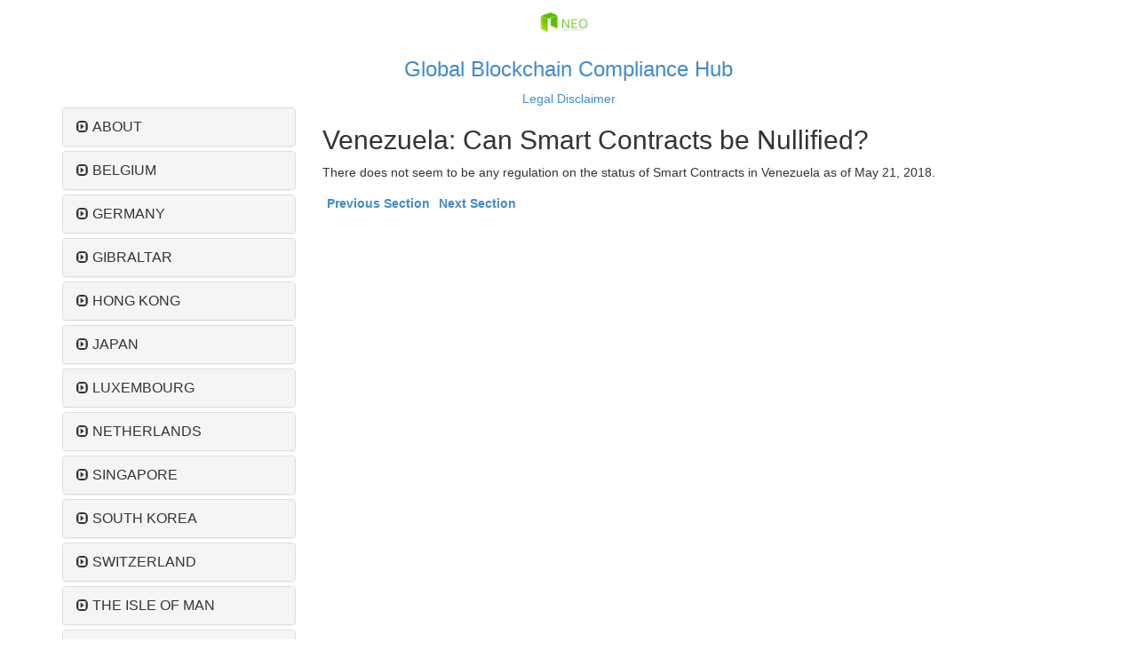

--- FILE ---
content_type: text/html; charset=utf-8
request_url: https://neo-project.github.io/global-blockchain-compliance-hub/venezuela/venezuela-nullify-smart-contracts.html
body_size: 9012
content:
<!DOCTYPE html>
<html>
  <head>
    <meta charset="utf-8">
<meta name="viewport" content="width=device-width, initial-scale=1.0">
<title>Venezuela: Can Smart Contracts be Nullified?</title>

<script src="//ajax.googleapis.com/ajax/libs/jquery/2.1.3/jquery.min.js"></script>
<script src="//netdna.bootstrapcdn.com/bootstrap/3.1.1/js/bootstrap.min.js"></script>
<script src="https://neo-project.github.io/global-blockchain-compliance-hub//js/custom.js"></script>

<link rel="stylesheet" href="//netdna.bootstrapcdn.com/bootstrap/3.1.1/css/bootstrap.min.css">
<link rel="stylesheet" href="https://neo-project.github.io/global-blockchain-compliance-hub//css/syntax.css">
<link rel="stylesheet" href="https://neo-project.github.io/global-blockchain-compliance-hub//css/custom.css">

<link rel="canonical" href="https://neo-project.github.io/global-blockchain-compliance-hub//venezuela/venezuela-nullify-smart-contracts.html">

<link rel="icon" href="https://neo-project.github.io/global-blockchain-compliance-hub//assets/favicon.png">


  </head>
  <body>
    <div class="container">
      <div class="row">
        <br>
<div id="header" align="center">
  <a href="https://neo-project.github.io/global-blockchain-compliance-hub/">
	<img src="https://neo-project.github.io/global-blockchain-compliance-hub//assets/NEO-smart-economy-logo.png.png" alt="logo"> 
	<h3 class="text-center">Global Blockchain Compliance Hub</h3>
  </a>
</div>
<div id ="header" align="center">
	<a href="https://mimush.github.io/CryptoWikiTest.github.io//about/legal-disclaimer.html"> Legal Disclaimer </a>
</div>

      </div>
      
      <div class="row">
        <div class="col-md-3">
  <div class="panel-group" id="accordion">
    
      <div class="panel panel-default">
        <div class="panel-heading">
          <span class="glyphicon glyphicon-expand"></span>
          <span class="panel-title">
            <a data-toggle="collapse" data-parent="#accordion" href="#collapse-about">
              ABOUT
            </a>
          </span>
        </div>

        
        

        
          <div id="collapse-about" class="list-group collapse">
        

            
              
              
                <a class="list-group-item" href="https://neo-project.github.io/global-blockchain-compliance-hub//about/about-the-gbch.html">About the Global Blockchain Compliance Hub</a>
              
            
              
              
                <a class="list-group-item" href="https://neo-project.github.io/global-blockchain-compliance-hub//about/about-NEO.html">About NEO</a>
              
            
              
              
                <a class="list-group-item" href="https://neo-project.github.io/global-blockchain-compliance-hub//about/contribute-to-our-github.html">Contribute to our Github</a>
              
            
              
              
                <a class="list-group-item" href="https://neo-project.github.io/global-blockchain-compliance-hub//about/legal-disclaimer.html">Legal Disclaimer</a>
              
            

          </div>      
      </div>
    
      <div class="panel panel-default">
        <div class="panel-heading">
          <span class="glyphicon glyphicon-expand"></span>
          <span class="panel-title">
            <a data-toggle="collapse" data-parent="#accordion" href="#collapse-belgium">
              BELGIUM
            </a>
          </span>
        </div>

        
        

        
          <div id="collapse-belgium" class="list-group collapse">
        

            
              
              
                <a class="list-group-item" href="https://neo-project.github.io/global-blockchain-compliance-hub//belgium/belgium-registry-requirements.html">Belgium: Non-profit/For-profit Company Registry Requirements</a>
              
            
              
              
                <a class="list-group-item" href="https://neo-project.github.io/global-blockchain-compliance-hub//belgium/belgium-team-member-nationality-requirements.html">Belgium: Team Member Nationality Requirements</a>
              
            
              
              
                <a class="list-group-item" href="https://neo-project.github.io/global-blockchain-compliance-hub//belgium/belgium-tax-and-auditing-requirements.html">Belgium: Tax & Auditing Requirements</a>
              
            
              
              
                <a class="list-group-item" href="https://neo-project.github.io/global-blockchain-compliance-hub//belgium/belgium-governing-by-law.html">Belgium: Governing Laws and Bylaws</a>
              
            
              
              
                <a class="list-group-item" href="https://neo-project.github.io/global-blockchain-compliance-hub//belgium/belgium-laws-token-sales.html">Belgium: Laws Related to Token Sales, Blockchain, and Digital Proof</a>
              
            
              
              
                <a class="list-group-item" href="https://neo-project.github.io/global-blockchain-compliance-hub//belgium/belgium-securities-related-laws.html">Belgium: Securities-Related Laws</a>
              
            
              
              
                <a class="list-group-item" href="https://neo-project.github.io/global-blockchain-compliance-hub//belgium/belgium-privacy-and-data-protection.html">Belgium: Privacy and Data Protection-related Laws</a>
              
            
              
              
                <a class="list-group-item" href="https://neo-project.github.io/global-blockchain-compliance-hub//belgium/belgium-final-liability.html">Belgium: Who Bears Final Responsibility and Liability</a>
              
            
              
              
                <a class="list-group-item" href="https://neo-project.github.io/global-blockchain-compliance-hub//belgium/belgium-smart-contracts.html">Belgium: Smart Contracts Definition and Legality</a>
              
            
              
              
                <a class="list-group-item" href="https://neo-project.github.io/global-blockchain-compliance-hub//belgium/belgium-dispute-resolution.html">Belgium: How is Dispture Resolution Integrated</a>
              
            
              
              
                <a class="list-group-item" href="https://neo-project.github.io/global-blockchain-compliance-hub//belgium/belgium-nullify-smart-contracts.html">Belgium: Can Smart Contracts be Nullified?</a>
              
            
              
              
                <a class="list-group-item" href="https://neo-project.github.io/global-blockchain-compliance-hub//belgium/belgium-suggested-readings.html">Belgium: Suggested Readings</a>
              
            

          </div>      
      </div>
    
      <div class="panel panel-default">
        <div class="panel-heading">
          <span class="glyphicon glyphicon-expand"></span>
          <span class="panel-title">
            <a data-toggle="collapse" data-parent="#accordion" href="#collapse-germany">
              GERMANY
            </a>
          </span>
        </div>

        
        

        
          <div id="collapse-germany" class="list-group collapse">
        

            
              
              
                <a class="list-group-item" href="https://neo-project.github.io/global-blockchain-compliance-hub//germany/germany-registry-requirements.html">Germany: Non-profit/For-profit Company Registry Requirements</a>
              
            
              
              
                <a class="list-group-item" href="https://neo-project.github.io/global-blockchain-compliance-hub//germany/germany-team-member-requirements.html">Germany: Team Member Nationality Requirements</a>
              
            
              
              
                <a class="list-group-item" href="https://neo-project.github.io/global-blockchain-compliance-hub//germany/germany-tax-and-auditing-requirements.html">Germany: Tax & Auditing Requirements</a>
              
            
              
              
                <a class="list-group-item" href="https://neo-project.github.io/global-blockchain-compliance-hub//germany/germany-governing-by-law.html">Germany: Parliamentary Debate</a>
              
            
              
              
                <a class="list-group-item" href="https://neo-project.github.io/global-blockchain-compliance-hub//germany/germany-laws-token-sales.html">Germany: Laws Related to Token Sales, Blockchain, and Digital Proof</a>
              
            
              
              
                <a class="list-group-item" href="https://neo-project.github.io/global-blockchain-compliance-hub//germany/germany-securities-related-laws.html">Germany: Securities-Related Laws</a>
              
            
              
              
                <a class="list-group-item" href="https://neo-project.github.io/global-blockchain-compliance-hub//germany/germany-privacy-and-data-protection.html">Germany: Privacy and Data Protection-related Laws</a>
              
            
              
              
                <a class="list-group-item" href="https://neo-project.github.io/global-blockchain-compliance-hub//germany/germany-final-liability.html">Germany: Who Bears Final Responsibility and Liability</a>
              
            
              
              
                <a class="list-group-item" href="https://neo-project.github.io/global-blockchain-compliance-hub//germany/germany-smart-contracts.html">Germany: Smart Contracts Definition and Legality</a>
              
            
              
              
                <a class="list-group-item" href="https://neo-project.github.io/global-blockchain-compliance-hub//germany/germany-dispute-resolution.html">Germany: How is Dispture Resolution Integrated</a>
              
            
              
              
                <a class="list-group-item" href="https://neo-project.github.io/global-blockchain-compliance-hub//germany/germany-nullify-smart-contracts.html">Germany: Can Smart Contracts be Nullified?</a>
              
            
              
              
                <a class="list-group-item" href="https://neo-project.github.io/global-blockchain-compliance-hub//germany/germany-suggested-readings.html">Germany: Suggested Readings</a>
              
            

          </div>      
      </div>
    
      <div class="panel panel-default">
        <div class="panel-heading">
          <span class="glyphicon glyphicon-expand"></span>
          <span class="panel-title">
            <a data-toggle="collapse" data-parent="#accordion" href="#collapse-gibraltar">
              GIBRALTAR
            </a>
          </span>
        </div>

        
        

        
          <div id="collapse-gibraltar" class="list-group collapse">
        

            
              
              
                <a class="list-group-item" href="https://neo-project.github.io/global-blockchain-compliance-hub//gibraltar/gibraltar-registry-requirements.html">Gibraltar: Non-profit/For-profit Company Registry Requirements</a>
              
            
              
              
                <a class="list-group-item" href="https://neo-project.github.io/global-blockchain-compliance-hub//gibraltar/gibraltar-team-member-requirements.html">Gibraltar: Team Member Nationality Requirements</a>
              
            
              
              
                <a class="list-group-item" href="https://neo-project.github.io/global-blockchain-compliance-hub//gibraltar/gibraltar-tax-and-auditing-requirements.html">Gibraltar: Tax & Auditing Requirements</a>
              
            
              
              
                <a class="list-group-item" href="https://neo-project.github.io/global-blockchain-compliance-hub//gibraltar/gibraltar-governing-by-law.html">Gibraltar: Governing Laws/Bylaws Requirements</a>
              
            
              
              
                <a class="list-group-item" href="https://neo-project.github.io/global-blockchain-compliance-hub//gibraltar/gibraltar-laws-token-sales.html">Gibraltar: Laws Related to Token Sales, Blockchain, and Digital Proof</a>
              
            
              
              
                <a class="list-group-item" href="https://neo-project.github.io/global-blockchain-compliance-hub//gibraltar/gibraltar-securities-related-laws.html">Gibraltar: Securities-Related Laws</a>
              
            
              
              
                <a class="list-group-item" href="https://neo-project.github.io/global-blockchain-compliance-hub//gibraltar/gibraltar-privacy-and-data-protection.html">Gibraltar: Privacy and Data Protection-related Laws</a>
              
            
              
              
                <a class="list-group-item" href="https://neo-project.github.io/global-blockchain-compliance-hub//gibraltar/gibraltar-final-liability.html">Gibraltar: Who Bears Final Responsibility and Liability</a>
              
            
              
              
                <a class="list-group-item" href="https://neo-project.github.io/global-blockchain-compliance-hub//gibraltar/gibraltar-smart-contracts.html">Gibraltar: Smart Contracts Definition and Legality</a>
              
            
              
              
                <a class="list-group-item" href="https://neo-project.github.io/global-blockchain-compliance-hub//gibraltar/gibraltar-dispute-resolution.html">Gibraltar: How is Dispture Resolution Integrated</a>
              
            
              
              
                <a class="list-group-item" href="https://neo-project.github.io/global-blockchain-compliance-hub//gibraltar/gibraltar-nullify-smart-contracts.html">Gibraltar: Can Smart Contracts be Nullified?</a>
              
            
              
              
                <a class="list-group-item" href="https://neo-project.github.io/global-blockchain-compliance-hub//gibraltar/gibraltar-suggested-readings.html">Gibraltar: Suggested Readings</a>
              
            

          </div>      
      </div>
    
      <div class="panel panel-default">
        <div class="panel-heading">
          <span class="glyphicon glyphicon-expand"></span>
          <span class="panel-title">
            <a data-toggle="collapse" data-parent="#accordion" href="#collapse-hong-kong">
              HONG KONG
            </a>
          </span>
        </div>

        
        

        
          <div id="collapse-hong-kong" class="list-group collapse">
        

            
              
              
                <a class="list-group-item" href="https://neo-project.github.io/global-blockchain-compliance-hub//hong-kong/hong-kong-registry-requirements.html">Hong Kong: Non-profit/For-profit Company Registry Requirements</a>
              
            
              
              
                <a class="list-group-item" href="https://neo-project.github.io/global-blockchain-compliance-hub//hong-kong/hong-kong-team-member-requirements.html">Hong Kong: Team Member Nationality Requirements</a>
              
            
              
              
                <a class="list-group-item" href="https://neo-project.github.io/global-blockchain-compliance-hub//hong-kong/hong-kong-tax-and-auditing-requirements.html">Hong Kong: Tax & Auditing Requirements</a>
              
            
              
              
                <a class="list-group-item" href="https://neo-project.github.io/global-blockchain-compliance-hub//hong-kong/hong-kong-governing-by-law.html">Hong Kong: Governing Laws/Bylaws Requirements</a>
              
            
              
              
                <a class="list-group-item" href="https://neo-project.github.io/global-blockchain-compliance-hub//hong-kong/hong-kong-laws-token-sales.html">Hong Kong: Laws Related to Token Sales, Blockchain, and Digital Proof</a>
              
            
              
              
                <a class="list-group-item" href="https://neo-project.github.io/global-blockchain-compliance-hub//hong-kong/hong-kong-securities-related-laws.html">Hong Kong: Securities-Related Laws</a>
              
            
              
              
                <a class="list-group-item" href="https://neo-project.github.io/global-blockchain-compliance-hub//hong-kong/hong-kong-privacy-and-data-protection.html">Hong Kong: Privacy and Data Protection-related Laws</a>
              
            
              
              
                <a class="list-group-item" href="https://neo-project.github.io/global-blockchain-compliance-hub//hong-kong/hong-kong-final-liability.html">Hong Kong: Who Bears Final Responsibility and Liability</a>
              
            
              
              
                <a class="list-group-item" href="https://neo-project.github.io/global-blockchain-compliance-hub//hong-kong/hong-kong-smart-contracts.html">Hong Kong: Smart Contracts Definition and Legality</a>
              
            
              
              
                <a class="list-group-item" href="https://neo-project.github.io/global-blockchain-compliance-hub//hong-kong/hong-kong-dispute-resolution.html">Hong Kong: How is Dispture Resolution Integrated</a>
              
            
              
              
                <a class="list-group-item" href="https://neo-project.github.io/global-blockchain-compliance-hub//hong-kong/hong-kong-nullify-smart-contracts.html">Hong Kong: Can Smart Contracts be Nullified?</a>
              
            
              
              
                <a class="list-group-item" href="https://neo-project.github.io/global-blockchain-compliance-hub//hong-kong/hong-kong-suggested-readings.html">Hong Kong: Suggested Readings</a>
              
            

          </div>      
      </div>
    
      <div class="panel panel-default">
        <div class="panel-heading">
          <span class="glyphicon glyphicon-expand"></span>
          <span class="panel-title">
            <a data-toggle="collapse" data-parent="#accordion" href="#collapse-japan">
              JAPAN
            </a>
          </span>
        </div>

        
        

        
          <div id="collapse-japan" class="list-group collapse">
        

            
              
              
                <a class="list-group-item" href="https://neo-project.github.io/global-blockchain-compliance-hub//japan/japan-registry-requirements.html">Japan: Non-profit/For-profit Company Registry Requirements</a>
              
            
              
              
                <a class="list-group-item" href="https://neo-project.github.io/global-blockchain-compliance-hub//japan/japan-team-member-requirements.html">Japan: Team Member Nationality Requirements</a>
              
            
              
              
                <a class="list-group-item" href="https://neo-project.github.io/global-blockchain-compliance-hub//japan/japan-tax-and-auditing-requirements.html">Japan: Tax & Auditing Requirements</a>
              
            
              
              
                <a class="list-group-item" href="https://neo-project.github.io/global-blockchain-compliance-hub//japan/japan-governing-by-law.html">Japan: Governing Laws/Bylaws Requirements</a>
              
            
              
              
                <a class="list-group-item" href="https://neo-project.github.io/global-blockchain-compliance-hub//japan/japan-laws-token-sales.html">Japan: Laws Related to Token Sales, Blockchain, and Digital Proof</a>
              
            
              
              
                <a class="list-group-item" href="https://neo-project.github.io/global-blockchain-compliance-hub//japan/japan-securities-related-laws.html">Japan: Securities-Related Laws</a>
              
            
              
              
                <a class="list-group-item" href="https://neo-project.github.io/global-blockchain-compliance-hub//japan/japan-privacy-and-data-protection.html">Japan: Privacy and Data Protection-related Laws</a>
              
            
              
              
                <a class="list-group-item" href="https://neo-project.github.io/global-blockchain-compliance-hub//japan/japan-final-liability.html">Japan: Who Bears Final Responsibility and Liability</a>
              
            
              
              
                <a class="list-group-item" href="https://neo-project.github.io/global-blockchain-compliance-hub//japan/japan-smart-contracts.html">Japan: Smart Contracts Definition and Legality</a>
              
            
              
              
                <a class="list-group-item" href="https://neo-project.github.io/global-blockchain-compliance-hub//japan/japan-dispute-resolution.html">Japan: How is Dispture Resolution Integrated</a>
              
            
              
              
                <a class="list-group-item" href="https://neo-project.github.io/global-blockchain-compliance-hub//japan/japan-nullify-smart-contracts.html">Japan: Can Smart Contracts be Nullified?</a>
              
            
              
              
                <a class="list-group-item" href="https://neo-project.github.io/global-blockchain-compliance-hub//japan/japan-suggested-readings.html">Japan: Suggested Readings</a>
              
            

          </div>      
      </div>
    
      <div class="panel panel-default">
        <div class="panel-heading">
          <span class="glyphicon glyphicon-expand"></span>
          <span class="panel-title">
            <a data-toggle="collapse" data-parent="#accordion" href="#collapse-luxembourg">
              LUXEMBOURG
            </a>
          </span>
        </div>

        
        

        
          <div id="collapse-luxembourg" class="list-group collapse">
        

            
              
              
                <a class="list-group-item" href="https://neo-project.github.io/global-blockchain-compliance-hub//luxembourg/luxembourg-registry-requirements.html">Luxembourg: Non-profit/For-profit Company Registry Requirements</a>
              
            
              
              
                <a class="list-group-item" href="https://neo-project.github.io/global-blockchain-compliance-hub//luxembourg/luxembourg-team-member-requirements.html">Luxembourg: Team Member Nationality Requirements</a>
              
            
              
              
                <a class="list-group-item" href="https://neo-project.github.io/global-blockchain-compliance-hub//luxembourg/luxembourg-tax-and-auditing-requirements.html">Luxembourg: Tax & Auditing Requirements</a>
              
            
              
              
                <a class="list-group-item" href="https://neo-project.github.io/global-blockchain-compliance-hub//luxembourg/luxembourg-governing-by-law.html">Luxembourg: Parliamentary Debate</a>
              
            
              
              
                <a class="list-group-item" href="https://neo-project.github.io/global-blockchain-compliance-hub//luxembourg/luxembourg-laws-token-sales.html">Luxembourg: Laws Related to Token Sales, Blockchain, and Digital Proof</a>
              
            
              
              
                <a class="list-group-item" href="https://neo-project.github.io/global-blockchain-compliance-hub//luxembourg/luxembourg-securities-related-laws.html">Luxembourg: Securities-Related Laws</a>
              
            
              
              
                <a class="list-group-item" href="https://neo-project.github.io/global-blockchain-compliance-hub//luxembourg/luxembourg-privacy-and-data-protection.html">Luxembourg: Privacy and Data Protection-related Laws</a>
              
            
              
              
                <a class="list-group-item" href="https://neo-project.github.io/global-blockchain-compliance-hub//luxembourg/luxembourg-final-liability.html">Luxembourg: Who Bears Final Responsibility and Liability</a>
              
            
              
              
                <a class="list-group-item" href="https://neo-project.github.io/global-blockchain-compliance-hub//luxembourg/luxembourg-smart-contracts.html">Luxembourg: Smart Contracts Definition and Legality</a>
              
            
              
              
                <a class="list-group-item" href="https://neo-project.github.io/global-blockchain-compliance-hub//luxembourg/luxembourg-dispute-resolution.html">Luxembourg: How is Dispture Resolution Integrated</a>
              
            
              
              
                <a class="list-group-item" href="https://neo-project.github.io/global-blockchain-compliance-hub//luxembourg/luxembourg-nullify-smart-contracts.html">Luxembourg: Can Smart Contracts be Nullified?</a>
              
            
              
              
                <a class="list-group-item" href="https://neo-project.github.io/global-blockchain-compliance-hub//luxembourg/luxembourg-suggested-readings.html">Luxembourg: Suggested Readings</a>
              
            

          </div>      
      </div>
    
      <div class="panel panel-default">
        <div class="panel-heading">
          <span class="glyphicon glyphicon-expand"></span>
          <span class="panel-title">
            <a data-toggle="collapse" data-parent="#accordion" href="#collapse-netherlands">
              NETHERLANDS
            </a>
          </span>
        </div>

        
        

        
          <div id="collapse-netherlands" class="list-group collapse">
        

            
              
              
                <a class="list-group-item" href="https://neo-project.github.io/global-blockchain-compliance-hub//netherlands/netherlands-registry-requirements.html">Netherlands: Non-profit/For-profit Company Registry Requirements</a>
              
            
              
              
                <a class="list-group-item" href="https://neo-project.github.io/global-blockchain-compliance-hub//netherlands/netherlands-team-member-requirements.html">Netherlands: Team Member Nationality Requirements</a>
              
            
              
              
                <a class="list-group-item" href="https://neo-project.github.io/global-blockchain-compliance-hub//netherlands/netherlands-tax-and-auditing-requirements.html">Netherlands: Tax & Auditing Requirements</a>
              
            
              
              
                <a class="list-group-item" href="https://neo-project.github.io/global-blockchain-compliance-hub//netherlands/netherlands-governing-by-law.html">Netherlands: Parliamentary Debate</a>
              
            
              
              
                <a class="list-group-item" href="https://neo-project.github.io/global-blockchain-compliance-hub//netherlands/netherlands-laws-token-sales.html">Netherlands: Laws Related to Token Sales, Blockchain, and Digital Proof</a>
              
            
              
              
                <a class="list-group-item" href="https://neo-project.github.io/global-blockchain-compliance-hub//netherlands/netherlands-securities-related-laws.html">Netherlands: Securities-Related Laws</a>
              
            
              
              
                <a class="list-group-item" href="https://neo-project.github.io/global-blockchain-compliance-hub//netherlands/netherlands-privacy-and-data-protection.html">Netherlands: Privacy and Data Protection-related Laws</a>
              
            
              
              
                <a class="list-group-item" href="https://neo-project.github.io/global-blockchain-compliance-hub//netherlands/netherlands-final-liability.html">Netherlands: Who Bears Final Responsibility and Liability</a>
              
            
              
              
                <a class="list-group-item" href="https://neo-project.github.io/global-blockchain-compliance-hub//netherlands/netherlands-smart-contracts.html">Netherlands: Smart Contracts Definition and Legality</a>
              
            
              
              
                <a class="list-group-item" href="https://neo-project.github.io/global-blockchain-compliance-hub//netherlands/netherlands-dispute-resolution.html">Netherlands: How is Dispture Resolution Integrated</a>
              
            
              
              
                <a class="list-group-item" href="https://neo-project.github.io/global-blockchain-compliance-hub//netherlands/netherlands-nullify-smart-contracts.html">Netherlands: Can Smart Contracts be Nullified?</a>
              
            
              
              
                <a class="list-group-item" href="https://neo-project.github.io/global-blockchain-compliance-hub//netherlands/netherlands-suggested-readings.html">Netherlands: Suggested Readings</a>
              
            

          </div>      
      </div>
    
      <div class="panel panel-default">
        <div class="panel-heading">
          <span class="glyphicon glyphicon-expand"></span>
          <span class="panel-title">
            <a data-toggle="collapse" data-parent="#accordion" href="#collapse-singapore">
              SINGAPORE
            </a>
          </span>
        </div>

        
        

        
          <div id="collapse-singapore" class="list-group collapse">
        

            
              
              
                <a class="list-group-item" href="https://neo-project.github.io/global-blockchain-compliance-hub//singapore/singapore-registry-requirements.html">Singapore: Non-profit/For-profit Company Registry Requirements</a>
              
            
              
              
                <a class="list-group-item" href="https://neo-project.github.io/global-blockchain-compliance-hub//singapore/singapore-team-member-requirements.html">Singapore: Team Member Nationality Requirements</a>
              
            
              
              
                <a class="list-group-item" href="https://neo-project.github.io/global-blockchain-compliance-hub//singapore/singapore-tax-and-auditing-requirements.html">Singapore: Tax & Auditing Requirements</a>
              
            
              
              
                <a class="list-group-item" href="https://neo-project.github.io/global-blockchain-compliance-hub//singapore/singapore-governing-by-law.html">Governing Laws/Bylaws Requirements</a>
              
            
              
              
                <a class="list-group-item" href="https://neo-project.github.io/global-blockchain-compliance-hub//singapore/singapore-laws-token-sales.html">Laws Related to Token Sales, Blockchain, and Digital Proof</a>
              
            
              
              
                <a class="list-group-item" href="https://neo-project.github.io/global-blockchain-compliance-hub//singapore/singapore-securities-related-laws.html">Securities-Related Laws</a>
              
            
              
              
                <a class="list-group-item" href="https://neo-project.github.io/global-blockchain-compliance-hub//singapore/singapore-privacy-and-data-protection.html">Privacy and Data Protection-related Laws</a>
              
            
              
              
                <a class="list-group-item" href="https://neo-project.github.io/global-blockchain-compliance-hub//singapore/singapore-final-liability.html">Singapore: Who Bears Final Responsibility and Liability</a>
              
            
              
              
                <a class="list-group-item" href="https://neo-project.github.io/global-blockchain-compliance-hub//singapore/singapore-smart-contracts.html">Singapore: Smart Contracts Definition and Legality</a>
              
            
              
              
                <a class="list-group-item" href="https://neo-project.github.io/global-blockchain-compliance-hub//singapore/singapore-dispute-resolution.html">Singapore: How is Dispute Resolution Integrated</a>
              
            
              
              
                <a class="list-group-item" href="https://neo-project.github.io/global-blockchain-compliance-hub//singapore/singapore-nullify-smart-contracts.html">Singapore: Can Smart Contracts be Nullified?</a>
              
            
              
              
                <a class="list-group-item" href="https://neo-project.github.io/global-blockchain-compliance-hub//singapore/singapore-suggested-readings.html">Singapore: Suggested Readings</a>
              
            

          </div>      
      </div>
    
      <div class="panel panel-default">
        <div class="panel-heading">
          <span class="glyphicon glyphicon-expand"></span>
          <span class="panel-title">
            <a data-toggle="collapse" data-parent="#accordion" href="#collapse-south-korea">
              SOUTH KOREA
            </a>
          </span>
        </div>

        
        

        
          <div id="collapse-south-korea" class="list-group collapse">
        

            
              
              
                <a class="list-group-item" href="https://neo-project.github.io/global-blockchain-compliance-hub//south-korea/south-korea-registry-requirements.html">South Korea: Non-profit/For-profit Company Registry Requirements</a>
              
            
              
              
                <a class="list-group-item" href="https://neo-project.github.io/global-blockchain-compliance-hub//south-korea/south-korea-team-member-requirements.html">South Korea: Team Member Nationality Requirements</a>
              
            
              
              
                <a class="list-group-item" href="https://neo-project.github.io/global-blockchain-compliance-hub//south-korea/south-korea-tax-and-auditing-requirements.html">South Korea: Tax & Auditing Requirements</a>
              
            
              
              
                <a class="list-group-item" href="https://neo-project.github.io/global-blockchain-compliance-hub//south-korea/south-korea-governing-by-law.html">South Korea: Governing Laws/Bylaws Requirements</a>
              
            
              
              
                <a class="list-group-item" href="https://neo-project.github.io/global-blockchain-compliance-hub//south-korea/south-korea-laws-token-sales.html">South Korea: Laws Related to Token Sales, Blockchain, and Digital Proof</a>
              
            
              
              
                <a class="list-group-item" href="https://neo-project.github.io/global-blockchain-compliance-hub//south-korea/south-korea-securities-related-laws.html">South Korea: Securities-Related Laws</a>
              
            
              
              
                <a class="list-group-item" href="https://neo-project.github.io/global-blockchain-compliance-hub//south-korea/south-korea-privacy-and-data-protection.html">South Korea: Privacy and Data Protection-related Laws</a>
              
            
              
              
                <a class="list-group-item" href="https://neo-project.github.io/global-blockchain-compliance-hub//south-korea/south-korea-final-liability.html">South Korea: Who Bears Final Responsibility and Liability</a>
              
            
              
              
                <a class="list-group-item" href="https://neo-project.github.io/global-blockchain-compliance-hub//south-korea/south-korea-smart-contracts.html">South Korea: Smart Contracts Definition and Legality</a>
              
            
              
              
                <a class="list-group-item" href="https://neo-project.github.io/global-blockchain-compliance-hub//south-korea/south-korea-dispute-resolution.html">South Korea: How is Dispute Resolution Integrated</a>
              
            
              
              
                <a class="list-group-item" href="https://neo-project.github.io/global-blockchain-compliance-hub//south-korea/south-korea-nullify-smart-contracts.html">South Korea: Can Smart Contracts be Nullified?</a>
              
            
              
              
                <a class="list-group-item" href="https://neo-project.github.io/global-blockchain-compliance-hub//south-korea/south-korea-suggested-readings.html">South Korea: Suggested Readings</a>
              
            

          </div>      
      </div>
    
      <div class="panel panel-default">
        <div class="panel-heading">
          <span class="glyphicon glyphicon-expand"></span>
          <span class="panel-title">
            <a data-toggle="collapse" data-parent="#accordion" href="#collapse-switzerland">
              SWITZERLAND
            </a>
          </span>
        </div>

        
        

        
          <div id="collapse-switzerland" class="list-group collapse">
        

            
              
              
                <a class="list-group-item" href="https://neo-project.github.io/global-blockchain-compliance-hub//switzerland/switzerland-registry-requirements.html">Switzerland: Non-profit/For-profit Company Registry Requirements</a>
              
            
              
              
                <a class="list-group-item" href="https://neo-project.github.io/global-blockchain-compliance-hub//switzerland/switzerland-team-member-requirements.html">Switzerland: Team Member Nationality Requirements</a>
              
            
              
              
                <a class="list-group-item" href="https://neo-project.github.io/global-blockchain-compliance-hub//switzerland/switzerland-tax-and-auditing-requirements.html">Tax & Auditing Requirements</a>
              
            
              
              
                <a class="list-group-item" href="https://neo-project.github.io/global-blockchain-compliance-hub//switzerland/switzerland-governing-by-law.html">Governing Laws/Bylaws Requirements</a>
              
            
              
              
                <a class="list-group-item" href="https://neo-project.github.io/global-blockchain-compliance-hub//switzerland/switzerland-laws-token-sales.html">Laws Related to Token Sales, Blockchain, and Digital Proof</a>
              
            
              
              
                <a class="list-group-item" href="https://neo-project.github.io/global-blockchain-compliance-hub//switzerland/switzerland-securities-related-laws.html">Securities-Related Laws</a>
              
            
              
              
                <a class="list-group-item" href="https://neo-project.github.io/global-blockchain-compliance-hub//switzerland/switzerland-privacy-and-data-protection.html">Privacy and Data Protection-related Laws</a>
              
            
              
              
                <a class="list-group-item" href="https://neo-project.github.io/global-blockchain-compliance-hub//switzerland/switzerland-final-liability.html">Switzerland: Who Bears Final Responsibility and Liability</a>
              
            
              
              
                <a class="list-group-item" href="https://neo-project.github.io/global-blockchain-compliance-hub//switzerland/switzerland-smart-contracts.html">Switzerland: Smart Contracts Definition and Legality</a>
              
            
              
              
                <a class="list-group-item" href="https://neo-project.github.io/global-blockchain-compliance-hub//switzerland/switzerland-dispute-resolution.html">Switzerland: How is Dispture Resolution Integrated</a>
              
            
              
              
                <a class="list-group-item" href="https://neo-project.github.io/global-blockchain-compliance-hub//switzerland/switzerland-nullify-smart-contracts.html">Switzerland: Can Smart Contracts be Nullified?</a>
              
            
              
              
                <a class="list-group-item" href="https://neo-project.github.io/global-blockchain-compliance-hub//switzerland/switzerland-suggested-readings.html">Switzerland: Suggested Readings</a>
              
            

          </div>      
      </div>
    
      <div class="panel panel-default">
        <div class="panel-heading">
          <span class="glyphicon glyphicon-expand"></span>
          <span class="panel-title">
            <a data-toggle="collapse" data-parent="#accordion" href="#collapse-the-isle-of-man">
              THE ISLE OF MAN
            </a>
          </span>
        </div>

        
        

        
          <div id="collapse-the-isle-of-man" class="list-group collapse">
        

            
              
              
                <a class="list-group-item" href="https://neo-project.github.io/global-blockchain-compliance-hub//the-isle-of-man/the-isle-of-man-registry-requirements.html">The Isle of Man: Non-profit/For-profit Company Registry Requirements</a>
              
            
              
              
                <a class="list-group-item" href="https://neo-project.github.io/global-blockchain-compliance-hub//the-isle-of-man/the-isle-of-man-team-member-requirements.html">The Isle of Man: Team Member Nationality Requirements</a>
              
            
              
              
                <a class="list-group-item" href="https://neo-project.github.io/global-blockchain-compliance-hub//the-isle-of-man/the-isle-of-man-tax-and-auditing-requirements.html">The Isle of Man: Tax & Auditing Requirements</a>
              
            
              
              
                <a class="list-group-item" href="https://neo-project.github.io/global-blockchain-compliance-hub//the-isle-of-man/the-isle-of-man-governing-by-law.html">The Isle of Man: Governing Laws/Bylaws Requirements</a>
              
            
              
              
                <a class="list-group-item" href="https://neo-project.github.io/global-blockchain-compliance-hub//the-isle-of-man/the-isle-of-man-laws-token-sales.html">The Isle of Man: Laws Related to Token Sales, Blockchain, and Digital Proof</a>
              
            
              
              
                <a class="list-group-item" href="https://neo-project.github.io/global-blockchain-compliance-hub//the-isle-of-man/the-isle-of-man-securities-related-laws.html">The Isle of Man: Securities-Related Laws</a>
              
            
              
              
                <a class="list-group-item" href="https://neo-project.github.io/global-blockchain-compliance-hub//the-isle-of-man/the-isle-of-man-privacy-and-data-protection.html">The Isle of Man: Privacy and Data Protection-related Laws</a>
              
            
              
              
                <a class="list-group-item" href="https://neo-project.github.io/global-blockchain-compliance-hub//the-isle-of-man/the-isle-of-man-final-liability.html">The Isle of Man: Who Bears Final Responsibility and Liability</a>
              
            
              
              
                <a class="list-group-item" href="https://neo-project.github.io/global-blockchain-compliance-hub//the-isle-of-man/the-isle-of-man-smart-contracts.html">The Isle of Man: Smart Contracts Definition and Legality</a>
              
            
              
              
                <a class="list-group-item" href="https://neo-project.github.io/global-blockchain-compliance-hub//the-isle-of-man/the-isle-of-man-dispute-resolution.html">The Isle of Man: How is Dispture Resolution Integrated</a>
              
            
              
              
                <a class="list-group-item" href="https://neo-project.github.io/global-blockchain-compliance-hub//the-isle-of-man/the-isle-of-man-nullify-smart-contracts.html">The Isle of Man: Can Smart Contracts be Nullified?</a>
              
            
              
              
                <a class="list-group-item" href="https://neo-project.github.io/global-blockchain-compliance-hub//the-isle-of-man/the-isle-of-man-suggested-readings.html">The Isle of Man: Suggested Readings</a>
              
            

          </div>      
      </div>
    
      <div class="panel panel-default">
        <div class="panel-heading">
          <span class="glyphicon glyphicon-expand"></span>
          <span class="panel-title">
            <a data-toggle="collapse" data-parent="#accordion" href="#collapse-united-states-of-america">
              UNITED STATES OF AMERICA
            </a>
          </span>
        </div>

        
        

        
          <div id="collapse-united-states-of-america" class="list-group collapse">
        

            
              
              
                <a class="list-group-item" href="https://neo-project.github.io/global-blockchain-compliance-hub//united-states-of-america/USA-registry-requirements.html">USA: Non-profit/For-profit Company Registry Requirements</a>
              
            
              
              
                <a class="list-group-item" href="https://neo-project.github.io/global-blockchain-compliance-hub//united-states-of-america/USA-team-member-requirements.html">USA: Team Member Nationality Requirements</a>
              
            
              
              
                <a class="list-group-item" href="https://neo-project.github.io/global-blockchain-compliance-hub//united-states-of-america/USA-tax-and-auditing-requirements.html">USA: Tax & Auditing Requirements</a>
              
            
              
              
                <a class="list-group-item" href="https://neo-project.github.io/global-blockchain-compliance-hub//united-states-of-america/USA-governing-by-law.html">USA: Governing Laws/Bylaws Requirements</a>
              
            
              
              
                <a class="list-group-item" href="https://neo-project.github.io/global-blockchain-compliance-hub//united-states-of-america/USA-laws-token-sales.html">USA: Laws Related to Token Sales, Blockchain, and Digital Proof</a>
              
            
              
              
                <a class="list-group-item" href="https://neo-project.github.io/global-blockchain-compliance-hub//united-states-of-america/USA-securities-related-laws.html">USA: Securities-Related Laws</a>
              
            
              
              
                <a class="list-group-item" href="https://neo-project.github.io/global-blockchain-compliance-hub//united-states-of-america/USA-privacy-and-data-protection.html">USA: Privacy and Data Protection-related Laws</a>
              
            
              
              
                <a class="list-group-item" href="https://neo-project.github.io/global-blockchain-compliance-hub//united-states-of-america/USA-final-liability.html">USA: Who Bears Final Responsibility and Liability</a>
              
            
              
              
                <a class="list-group-item" href="https://neo-project.github.io/global-blockchain-compliance-hub//united-states-of-america/USA-smart-contracts.html">USA: Smart Contracts Definition and Legality</a>
              
            
              
              
                <a class="list-group-item" href="https://neo-project.github.io/global-blockchain-compliance-hub//united-states-of-america/USA-dispute-resolution.html">USA: How is Dispute Resolution Integrated</a>
              
            
              
              
                <a class="list-group-item" href="https://neo-project.github.io/global-blockchain-compliance-hub//united-states-of-america/USA-nullify-smart-contracts.html">USA: Can Smart Contracts be Nullified?</a>
              
            
              
              
                <a class="list-group-item" href="https://neo-project.github.io/global-blockchain-compliance-hub//united-states-of-america/USA-suggested-readings.html">USA: Suggested Readings</a>
              
            

          </div>      
      </div>
    
      <div class="panel panel-default">
        <div class="panel-heading">
          <span class="glyphicon glyphicon-expand"></span>
          <span class="panel-title">
            <a data-toggle="collapse" data-parent="#accordion" href="#collapse-california">
              CALIFORNIA
            </a>
          </span>
        </div>

        
        

        
          <div id="collapse-california" class="list-group collapse">
        

            
              
              
                <a class="list-group-item" href="https://neo-project.github.io/global-blockchain-compliance-hub//california/california-registry-requirements.html">California: Non-profit/For-profit Company Registry Requirements</a>
              
            
              
              
                <a class="list-group-item" href="https://neo-project.github.io/global-blockchain-compliance-hub//california/california-team-member-requirements.html">California: Team Member Nationality Requirements</a>
              
            
              
              
                <a class="list-group-item" href="https://neo-project.github.io/global-blockchain-compliance-hub//california/california-tax-and-auditing-requirements.html">California: Tax & Auditing Requirements</a>
              
            
              
              
                <a class="list-group-item" href="https://neo-project.github.io/global-blockchain-compliance-hub//california/california-governing-by-law.html">California: Governing Laws/Bylaws Requirements</a>
              
            
              
              
                <a class="list-group-item" href="https://neo-project.github.io/global-blockchain-compliance-hub//california/california-laws-token-sales.html">California: Laws Related to Token Sales, Blockchain, and Digital Proof</a>
              
            
              
              
                <a class="list-group-item" href="https://neo-project.github.io/global-blockchain-compliance-hub//california/california-securities-related-laws.html">California: Securities-Related Laws</a>
              
            
              
              
                <a class="list-group-item" href="https://neo-project.github.io/global-blockchain-compliance-hub//california/california-privacy-and-data-protection.html">California: Privacy and Data Protection-related Laws</a>
              
            
              
              
                <a class="list-group-item" href="https://neo-project.github.io/global-blockchain-compliance-hub//california/california-final-liability.html">California: Who Bears Final Responsibility and Liability</a>
              
            
              
              
                <a class="list-group-item" href="https://neo-project.github.io/global-blockchain-compliance-hub//california/california-smart-contracts.html">California: Smart Contracts Definition and Legality</a>
              
            
              
              
                <a class="list-group-item" href="https://neo-project.github.io/global-blockchain-compliance-hub//california/california-dispute-resolution.html">California: How is Dispture Resolution Integrated</a>
              
            
              
              
                <a class="list-group-item" href="https://neo-project.github.io/global-blockchain-compliance-hub//california/california-nullify-smart-contracts.html">California: Can Smart Contracts be Nullified?</a>
              
            
              
              
                <a class="list-group-item" href="https://neo-project.github.io/global-blockchain-compliance-hub//california/california-suggested-readings.html">California: Suggested Readings</a>
              
            

          </div>      
      </div>
    
      <div class="panel panel-default">
        <div class="panel-heading">
          <span class="glyphicon glyphicon-expand"></span>
          <span class="panel-title">
            <a data-toggle="collapse" data-parent="#accordion" href="#collapse-new-york">
              NEW YORK
            </a>
          </span>
        </div>

        
        

        
          <div id="collapse-new-york" class="list-group collapse">
        

            
              
              
                <a class="list-group-item" href="https://neo-project.github.io/global-blockchain-compliance-hub//new-york/new-york-registry-requirements.html">New York: Non-profit/For-profit Company Registry Requirements</a>
              
            
              
              
                <a class="list-group-item" href="https://neo-project.github.io/global-blockchain-compliance-hub//new-york/new-york-team-member-requirements.html">New York: Team Member Nationality Requirements</a>
              
            
              
              
                <a class="list-group-item" href="https://neo-project.github.io/global-blockchain-compliance-hub//new-york/new-york-tax-and-auditing-requirements.html">New York: Tax & Auditing Requirements</a>
              
            
              
              
                <a class="list-group-item" href="https://neo-project.github.io/global-blockchain-compliance-hub//new-york/new-york-governing-by-law.html">New York: Governing Laws/Bylaws Requirements</a>
              
            
              
              
                <a class="list-group-item" href="https://neo-project.github.io/global-blockchain-compliance-hub//new-york/new-york-laws-token-sales.html">New York: Laws Related to Token Sales, Blockchain, and Digital Proof</a>
              
            
              
              
                <a class="list-group-item" href="https://neo-project.github.io/global-blockchain-compliance-hub//new-york/new-york-securities-related-laws.html">New York: Securities-Related Laws</a>
              
            
              
              
                <a class="list-group-item" href="https://neo-project.github.io/global-blockchain-compliance-hub//new-york/new-york-privacy-and-data-protection.html">New York: Privacy and Data Protection-related Laws</a>
              
            
              
              
                <a class="list-group-item" href="https://neo-project.github.io/global-blockchain-compliance-hub//new-york/new-york-final-liability.html">New York: Who Bears Final Responsibility and Liability</a>
              
            
              
              
                <a class="list-group-item" href="https://neo-project.github.io/global-blockchain-compliance-hub//new-york/new-york-smart-contracts.html">New York: Smart Contracts Definition and Legality</a>
              
            
              
              
                <a class="list-group-item" href="https://neo-project.github.io/global-blockchain-compliance-hub//new-york/new-york-dispute-resolution.html">New York: How is Dispture Resolution Integrated</a>
              
            
              
              
                <a class="list-group-item" href="https://neo-project.github.io/global-blockchain-compliance-hub//new-york/new-york-nullify-smart-contracts.html">New York: Can Smart Contracts be Nullified?</a>
              
            
              
              
                <a class="list-group-item" href="https://neo-project.github.io/global-blockchain-compliance-hub//new-york/new-york-suggested-readings.html">New York: Suggested Readings</a>
              
            

          </div>      
      </div>
    
      <div class="panel panel-default">
        <div class="panel-heading">
          <span class="glyphicon glyphicon-expand"></span>
          <span class="panel-title">
            <a data-toggle="collapse" data-parent="#accordion" href="#collapse-russia">
              RUSSIA
            </a>
          </span>
        </div>

        
        

        
          <div id="collapse-russia" class="list-group collapse">
        

            
              
              
                <a class="list-group-item" href="https://neo-project.github.io/global-blockchain-compliance-hub//russia/russia-registry-requirements.html">Russia: Non-profit/For-profit Company Registry Requirements</a>
              
            
              
              
                <a class="list-group-item" href="https://neo-project.github.io/global-blockchain-compliance-hub//russia/russia-team-member-nationality-requirements.html">Russia: Team Member Nationality Requirements</a>
              
            
              
              
                <a class="list-group-item" href="https://neo-project.github.io/global-blockchain-compliance-hub//russia/russia-tax-and-auditing-requirements.html">Russia: Tax & Auditing Requirements</a>
              
            
              
              
                <a class="list-group-item" href="https://neo-project.github.io/global-blockchain-compliance-hub//russia/russia-governing-by-law.html">Russia: Governing Laws/Bylaw Requirements</a>
              
            
              
              
                <a class="list-group-item" href="https://neo-project.github.io/global-blockchain-compliance-hub//russia/russia-laws-token-sales.html">Russia: Laws Related to Token Sales, Blockchain, and Digital Proof</a>
              
            
              
              
                <a class="list-group-item" href="https://neo-project.github.io/global-blockchain-compliance-hub//russia/russia-securities-related-laws.html">Russia: Securities-Related Laws</a>
              
            
              
              
                <a class="list-group-item" href="https://neo-project.github.io/global-blockchain-compliance-hub//russia/russia-privacy-and-data-protection.html">Russia: Privacy and Data Protection-related Laws</a>
              
            
              
              
                <a class="list-group-item" href="https://neo-project.github.io/global-blockchain-compliance-hub//russia/russia-final-liability.html">Russia: Who Bears Final Responsibility and Liability</a>
              
            
              
              
                <a class="list-group-item" href="https://neo-project.github.io/global-blockchain-compliance-hub//russia/russia-smart-contracts.html">Russia: Smart Contracts Definition and Legality</a>
              
            
              
              
                <a class="list-group-item" href="https://neo-project.github.io/global-blockchain-compliance-hub//russia/russia-dispute-resolution.html">Russia: How is Dispture Resolution Integrated</a>
              
            
              
              
                <a class="list-group-item" href="https://neo-project.github.io/global-blockchain-compliance-hub//russia/russia-nullify-smart-contracts.html">Russia: Can Smart Contracts be Nullified?</a>
              
            
              
              
                <a class="list-group-item" href="https://neo-project.github.io/global-blockchain-compliance-hub//russia/russia-suggested-readings.html">Russia: Suggested Readings</a>
              
            

          </div>      
      </div>
    
      <div class="panel panel-default">
        <div class="panel-heading">
          <span class="glyphicon glyphicon-expand"></span>
          <span class="panel-title">
            <a data-toggle="collapse" data-parent="#accordion" href="#collapse-turkey">
              TURKEY
            </a>
          </span>
        </div>

        
        

        
          <div id="collapse-turkey" class="list-group collapse">
        

            
              
              
                <a class="list-group-item" href="https://neo-project.github.io/global-blockchain-compliance-hub//turkey/turkey-registry-requirements.html">Turkey: Non-profit/For-profit Company Registry Requirements</a>
              
            
              
              
                <a class="list-group-item" href="https://neo-project.github.io/global-blockchain-compliance-hub//turkey/turkey-team-member-nationality-requirements.html">Turkey: Team Member Nationality Requirements</a>
              
            
              
              
                <a class="list-group-item" href="https://neo-project.github.io/global-blockchain-compliance-hub//turkey/turkey-tax-and-auditing-requirements.html">Turkey: Tax & Auditing Requirements</a>
              
            
              
              
                <a class="list-group-item" href="https://neo-project.github.io/global-blockchain-compliance-hub//turkey/turkey-governing-by-law.html">Turkey: Governing Laws/Bylaw Requirements</a>
              
            
              
              
                <a class="list-group-item" href="https://neo-project.github.io/global-blockchain-compliance-hub//turkey/turkey-laws-token-sales.html">Turkey: Laws Related to Token Sales, Blockchain, and Digital Proof</a>
              
            
              
              
                <a class="list-group-item" href="https://neo-project.github.io/global-blockchain-compliance-hub//turkey/turkey-securities-related-laws.html">Turkey: Securities-Related Laws</a>
              
            
              
              
                <a class="list-group-item" href="https://neo-project.github.io/global-blockchain-compliance-hub//turkey/turkey-privacy-and-data-protection.html">Turkey: Privacy and Data Protection-related Laws</a>
              
            
              
              
                <a class="list-group-item" href="https://neo-project.github.io/global-blockchain-compliance-hub//turkey/turkey-final-liability.html">Turkey: Who Bears Final Responsibility and Liability</a>
              
            
              
              
                <a class="list-group-item" href="https://neo-project.github.io/global-blockchain-compliance-hub//turkey/turkey-smart-contracts.html">Turkey: Smart Contracts Definition and Legality</a>
              
            
              
              
                <a class="list-group-item" href="https://neo-project.github.io/global-blockchain-compliance-hub//turkey/turkey-dispute-resolution.html">Turkey: How is Dispute Resolution Integrated</a>
              
            
              
              
                <a class="list-group-item" href="https://neo-project.github.io/global-blockchain-compliance-hub//turkey/turkey-nullify-smart-contracts.html">Turkey: Can Smart Contracts be Nullified?</a>
              
            
              
              
                <a class="list-group-item" href="https://neo-project.github.io/global-blockchain-compliance-hub//turkey/turkey-suggested-readings.html">Turkey: Suggested Readings</a>
              
            

          </div>      
      </div>
    
      <div class="panel panel-default">
        <div class="panel-heading">
          <span class="glyphicon glyphicon-expand"></span>
          <span class="panel-title">
            <a data-toggle="collapse" data-parent="#accordion" href="#collapse-austria">
              AUSTRIA
            </a>
          </span>
        </div>

        
        

        
          <div id="collapse-austria" class="list-group collapse">
        

            
              
              
                <a class="list-group-item" href="https://neo-project.github.io/global-blockchain-compliance-hub//austria/austria-registry-requirements.html">Austria: Non-profit/For-profit Company Registry Requirements</a>
              
            
              
              
                <a class="list-group-item" href="https://neo-project.github.io/global-blockchain-compliance-hub//austria/austria-team-member-nationality-requirements.html">Austria: Team Member Nationality Requirements</a>
              
            
              
              
                <a class="list-group-item" href="https://neo-project.github.io/global-blockchain-compliance-hub//austria/austria-tax-and-auditing-requirements.html">Austria: Tax & Auditing Requirements</a>
              
            
              
              
                <a class="list-group-item" href="https://neo-project.github.io/global-blockchain-compliance-hub//austria/austria-governing-by-law.html">Austria: Governing Laws/Bylaw Requirements</a>
              
            
              
              
                <a class="list-group-item" href="https://neo-project.github.io/global-blockchain-compliance-hub//austria/austria-laws-token-sales.html">Austria: Laws Related to Token Sales, Blockchain, and Digital Proof</a>
              
            
              
              
                <a class="list-group-item" href="https://neo-project.github.io/global-blockchain-compliance-hub//austria/austria-securities-related-laws.html">Austria: Securities-Related Laws</a>
              
            
              
              
                <a class="list-group-item" href="https://neo-project.github.io/global-blockchain-compliance-hub//austria/austria-privacy-and-data-protection.html">Austria: Privacy and Data Protection-related Laws</a>
              
            
              
              
                <a class="list-group-item" href="https://neo-project.github.io/global-blockchain-compliance-hub//austria/austria-final-liability.html">Austria: Who Bears Final Responsibility and Liability</a>
              
            
              
              
                <a class="list-group-item" href="https://neo-project.github.io/global-blockchain-compliance-hub//austria/austria-smart-contracts.html">Austria: Smart Contracts Definition and Legality</a>
              
            
              
              
                <a class="list-group-item" href="https://neo-project.github.io/global-blockchain-compliance-hub//austria/austria-dispute-resolution.html">Austria: How is Dispute Resolution Integrated</a>
              
            
              
              
                <a class="list-group-item" href="https://neo-project.github.io/global-blockchain-compliance-hub//austria/austria-nullify-smart-contracts.html">Austria: Can Smart Contracts be Nullified?</a>
              
            
              
              
                <a class="list-group-item" href="https://neo-project.github.io/global-blockchain-compliance-hub//austria/austria-suggested-readings.html">Austria: Suggested Readings</a>
              
            

          </div>      
      </div>
    
      <div class="panel panel-default">
        <div class="panel-heading">
          <span class="glyphicon glyphicon-expand"></span>
          <span class="panel-title">
            <a data-toggle="collapse" data-parent="#accordion" href="#collapse-australia">
              AUSTRALIA
            </a>
          </span>
        </div>

        
        

        
          <div id="collapse-australia" class="list-group collapse">
        

            
              
              
                <a class="list-group-item" href="https://neo-project.github.io/global-blockchain-compliance-hub//australia/australia-registry-requirements.html">Australia: Non-profit/For-profit Company Registry Requirements</a>
              
            
              
              
                <a class="list-group-item" href="https://neo-project.github.io/global-blockchain-compliance-hub//australia/australia-team-member-nationality-requirements.html">Australia: Team Member Nationality Requirements</a>
              
            
              
              
                <a class="list-group-item" href="https://neo-project.github.io/global-blockchain-compliance-hub//australia/australia-tax-and-auditing-requirements.html">Australia: Tax & Auditing Requirements</a>
              
            
              
              
                <a class="list-group-item" href="https://neo-project.github.io/global-blockchain-compliance-hub//australia/australia-governing-by-law.html">Australia: Governing Laws/Bylaw Requirements</a>
              
            
              
              
                <a class="list-group-item" href="https://neo-project.github.io/global-blockchain-compliance-hub//australia/australia-laws-token-sales.html">Australia: Laws Related to Token Sales, Blockchain, and Digital Proof</a>
              
            
              
              
                <a class="list-group-item" href="https://neo-project.github.io/global-blockchain-compliance-hub//australia/australia-securities-related-laws.html">Australia: Securities-Related Laws</a>
              
            
              
              
                <a class="list-group-item" href="https://neo-project.github.io/global-blockchain-compliance-hub//australia/australia-privacy-and-data-protection.html">Australia: Privacy and Data Protection-related Laws</a>
              
            
              
              
                <a class="list-group-item" href="https://neo-project.github.io/global-blockchain-compliance-hub//australia/australia-final-liability.html">Australia: Who Bears Final Responsibility and Liability</a>
              
            
              
              
                <a class="list-group-item" href="https://neo-project.github.io/global-blockchain-compliance-hub//australia/australia-smart-contracts.html">Australia: Smart Contracts Definition and Legality</a>
              
            
              
              
                <a class="list-group-item" href="https://neo-project.github.io/global-blockchain-compliance-hub//australia/australia-dispute-resolution.html">Australia: How is Dispute Resolution Integrated</a>
              
            
              
              
                <a class="list-group-item" href="https://neo-project.github.io/global-blockchain-compliance-hub//australia/australia-nullify-smart-contracts.html">Australia: Can Smart Contracts be Nullified?</a>
              
            
              
              
                <a class="list-group-item" href="https://neo-project.github.io/global-blockchain-compliance-hub//australia/australia-suggested-readings.html">Australia: Suggested Readings</a>
              
            

          </div>      
      </div>
    
      <div class="panel panel-default">
        <div class="panel-heading">
          <span class="glyphicon glyphicon-expand"></span>
          <span class="panel-title">
            <a data-toggle="collapse" data-parent="#accordion" href="#collapse-canada">
              CANADA
            </a>
          </span>
        </div>

        
        

        
          <div id="collapse-canada" class="list-group collapse">
        

            
              
              
                <a class="list-group-item" href="https://neo-project.github.io/global-blockchain-compliance-hub//canada/canada-registry-requirements.html">Canada: Non-profit/For-profit Company Registry Requirements</a>
              
            
              
              
                <a class="list-group-item" href="https://neo-project.github.io/global-blockchain-compliance-hub//canada/canada-team-member-nationality-requirements.html">Canada: Team Member Nationality Requirements</a>
              
            
              
              
                <a class="list-group-item" href="https://neo-project.github.io/global-blockchain-compliance-hub//canada/canada-tax-and-auditing-requirements.html">Canada: Tax & Auditing Requirements</a>
              
            
              
              
                <a class="list-group-item" href="https://neo-project.github.io/global-blockchain-compliance-hub//canada/canada-governing-by-law.html">Canada: Governing Laws/Bylaw Requirements</a>
              
            
              
              
                <a class="list-group-item" href="https://neo-project.github.io/global-blockchain-compliance-hub//canada/canada-laws-token-sales.html">Canada: Laws Related to Token Sales, Blockchain, and Digital Proof</a>
              
            
              
              
                <a class="list-group-item" href="https://neo-project.github.io/global-blockchain-compliance-hub//canada/canada-securities-related-laws.html">Canada: Securities-Related Laws</a>
              
            
              
              
                <a class="list-group-item" href="https://neo-project.github.io/global-blockchain-compliance-hub//canada/canada-privacy-and-data-protection.html">Canada: Privacy and Data Protection-related Laws</a>
              
            
              
              
                <a class="list-group-item" href="https://neo-project.github.io/global-blockchain-compliance-hub//canada/canada-final-liability.html">Canada: Who Bears Final Responsibility and Liability</a>
              
            
              
              
                <a class="list-group-item" href="https://neo-project.github.io/global-blockchain-compliance-hub//canada/canada-smart-contracts.html">Canada: Smart Contracts Definition and Legality</a>
              
            
              
              
                <a class="list-group-item" href="https://neo-project.github.io/global-blockchain-compliance-hub//canada/canada-nullify-smart-contracts.html">Canada: Can Smart Contracts be Nullified?</a>
              
            
              
              
                <a class="list-group-item" href="https://neo-project.github.io/global-blockchain-compliance-hub//canada/canada-suggested-readings.html">Canada: Suggested Readings</a>
              
            

          </div>      
      </div>
    
      <div class="panel panel-default">
        <div class="panel-heading">
          <span class="glyphicon glyphicon-expand"></span>
          <span class="panel-title">
            <a data-toggle="collapse" data-parent="#accordion" href="#collapse-cayman-islands">
              CAYMAN ISLANDS
            </a>
          </span>
        </div>

        
        

        
          <div id="collapse-cayman-islands" class="list-group collapse">
        

            
              
              
                <a class="list-group-item" href="https://neo-project.github.io/global-blockchain-compliance-hub//cayman-islands/cayman-islands-registry-requirements.html">Cayman Islands: Non-profit/For-profit Company Registry Requirements</a>
              
            
              
              
                <a class="list-group-item" href="https://neo-project.github.io/global-blockchain-compliance-hub//cayman-islands/cayman-islands-team-member-nationality-requirements.html">Cayman Islands: Team Member Nationality Requirements</a>
              
            
              
              
                <a class="list-group-item" href="https://neo-project.github.io/global-blockchain-compliance-hub//cayman-islands/cayman-islands-tax-and-auditing-requirements.html">Cayman Islands: Tax & Auditing Requirements</a>
              
            
              
              
                <a class="list-group-item" href="https://neo-project.github.io/global-blockchain-compliance-hub//cayman-islands/cayman-islands-governing-by-law.html">Cayman Islands: Governing Laws/Bylaw Requirements</a>
              
            
              
              
                <a class="list-group-item" href="https://neo-project.github.io/global-blockchain-compliance-hub//cayman-islands/cayman-islands-laws-token-sales.html">Cayman Islands: Laws Related to Token Sales, Blockchain, and Digital Proof</a>
              
            
              
              
                <a class="list-group-item" href="https://neo-project.github.io/global-blockchain-compliance-hub//cayman-islands/cayman-islands-securities-related-laws.html">Cayman Islands: Securities-Related Laws</a>
              
            
              
              
                <a class="list-group-item" href="https://neo-project.github.io/global-blockchain-compliance-hub//cayman-islands/cayman-islands-privacy-and-data-protection.html">Cayman Islands: Privacy and Data Protection-related Laws</a>
              
            
              
              
                <a class="list-group-item" href="https://neo-project.github.io/global-blockchain-compliance-hub//cayman-islands/cayman-islands-final-liability.html">Cayman Islands: Who Bears Final Responsibility and Liability</a>
              
            
              
              
                <a class="list-group-item" href="https://neo-project.github.io/global-blockchain-compliance-hub//cayman-islands/cayman-islands-smart-contracts.html">Cayman Islands: Smart Contracts Definition and Legality</a>
              
            
              
              
                <a class="list-group-item" href="https://neo-project.github.io/global-blockchain-compliance-hub//cayman-islands/cayman-islands-dispute-resolution.html">Cayman Islands: How is Dispute Resolution Integrated</a>
              
            
              
              
                <a class="list-group-item" href="https://neo-project.github.io/global-blockchain-compliance-hub//cayman-islands/cayman-islands-nullify-smart-contracts.html">Cayman Islands: Can Smart Contracts be Nullified?</a>
              
            
              
              
                <a class="list-group-item" href="https://neo-project.github.io/global-blockchain-compliance-hub//cayman-islands/cayman-islands-suggested-readings.html">Cayman Islands: Suggested Readings</a>
              
            

          </div>      
      </div>
    
      <div class="panel panel-default">
        <div class="panel-heading">
          <span class="glyphicon glyphicon-expand"></span>
          <span class="panel-title">
            <a data-toggle="collapse" data-parent="#accordion" href="#collapse-france">
              FRANCE
            </a>
          </span>
        </div>

        
        

        
          <div id="collapse-france" class="list-group collapse">
        

            
              
              
                <a class="list-group-item" href="https://neo-project.github.io/global-blockchain-compliance-hub//france/france-registry-requirements.html">France: Non-profit/For-profit Company Registry Requirements</a>
              
            
              
              
                <a class="list-group-item" href="https://neo-project.github.io/global-blockchain-compliance-hub//france/france-team-member-nationality-requirements.html">France: Team Member Nationality Requirements</a>
              
            
              
              
                <a class="list-group-item" href="https://neo-project.github.io/global-blockchain-compliance-hub//france/france-tax-and-auditing-requirements.html">France: Tax & Auditing Requirements</a>
              
            
              
              
                <a class="list-group-item" href="https://neo-project.github.io/global-blockchain-compliance-hub//france/france-governing-by-law.html">France: Governing Laws/Bylaw Requirements</a>
              
            
              
              
                <a class="list-group-item" href="https://neo-project.github.io/global-blockchain-compliance-hub//france/france-laws-token-sales.html">France: Laws Related to Token Sales, Blockchain, and Digital Proof</a>
              
            
              
              
                <a class="list-group-item" href="https://neo-project.github.io/global-blockchain-compliance-hub//france/france-securities-related-laws.html">France: Securities-related Laws</a>
              
            
              
              
                <a class="list-group-item" href="https://neo-project.github.io/global-blockchain-compliance-hub//france/france-privacy-and-data-protection.html">France: Privacy and Data Protection-related Laws</a>
              
            
              
              
                <a class="list-group-item" href="https://neo-project.github.io/global-blockchain-compliance-hub//france/france-final-liability.html">France: Who Bears Final Responsibility and Liability</a>
              
            
              
              
                <a class="list-group-item" href="https://neo-project.github.io/global-blockchain-compliance-hub//france/france-smart-contracts.html">France: Smart Contracts Definition and Legality</a>
              
            
              
              
                <a class="list-group-item" href="https://neo-project.github.io/global-blockchain-compliance-hub//france/france-dispute-resolution.html">France: How is Dispute Resolution Integrated</a>
              
            
              
              
                <a class="list-group-item" href="https://neo-project.github.io/global-blockchain-compliance-hub//france/france-nullify-smart-contracts.html">France: Can Smart Contracts be Nullified?</a>
              
            
              
              
                <a class="list-group-item" href="https://neo-project.github.io/global-blockchain-compliance-hub//france/france-suggested-readings.html">France: Suggested Readings</a>
              
            

          </div>      
      </div>
    
      <div class="panel panel-default">
        <div class="panel-heading">
          <span class="glyphicon glyphicon-expand"></span>
          <span class="panel-title">
            <a data-toggle="collapse" data-parent="#accordion" href="#collapse-india">
              INDIA
            </a>
          </span>
        </div>

        
        

        
          <div id="collapse-india" class="list-group collapse">
        

            
              
              
                <a class="list-group-item" href="https://neo-project.github.io/global-blockchain-compliance-hub//india/india-registry-requirements.html">India: Non-profit/For-profit Company Registry Requirements</a>
              
            
              
              
                <a class="list-group-item" href="https://neo-project.github.io/global-blockchain-compliance-hub//india/india-team-member-nationality-requirements.html">India: Team Member Nationality Requirements</a>
              
            
              
              
                <a class="list-group-item" href="https://neo-project.github.io/global-blockchain-compliance-hub//india/india-tax-and-auditing-requirements.html">India: Tax & Auditing Requirements</a>
              
            
              
              
                <a class="list-group-item" href="https://neo-project.github.io/global-blockchain-compliance-hub//india/india-governing-by-law.html">India: Governing Laws/Bylaw Requirements</a>
              
            
              
              
                <a class="list-group-item" href="https://neo-project.github.io/global-blockchain-compliance-hub//india/india-laws-token-sales.html">India: Laws Related to Token Sales, Blockchain, and Digital Proof</a>
              
            
              
              
                <a class="list-group-item" href="https://neo-project.github.io/global-blockchain-compliance-hub//india/india-securities-related-laws.html">India: Securities-Related Laws</a>
              
            
              
              
                <a class="list-group-item" href="https://neo-project.github.io/global-blockchain-compliance-hub//india/india-privacy-and-data-protection.html">India: Privacy and Data Protection-related Laws</a>
              
            
              
              
                <a class="list-group-item" href="https://neo-project.github.io/global-blockchain-compliance-hub//india/india-final-liability.html">India: Who Bears Final Responsibility and Liability</a>
              
            
              
              
                <a class="list-group-item" href="https://neo-project.github.io/global-blockchain-compliance-hub//india/india-smart-contracts.html">India: Smart Contracts Definition and Legality</a>
              
            
              
              
                <a class="list-group-item" href="https://neo-project.github.io/global-blockchain-compliance-hub//india/india-dispute-resolution.html">India: How is Dispute Resolution Integrated</a>
              
            
              
              
                <a class="list-group-item" href="https://neo-project.github.io/global-blockchain-compliance-hub//india/india-nullify-smart-contracts.html">India: Can Smart Contracts be Nullified?</a>
              
            
              
              
                <a class="list-group-item" href="https://neo-project.github.io/global-blockchain-compliance-hub//india/india-suggested-readings.html">India: Suggested Readings</a>
              
            

          </div>      
      </div>
    
      <div class="panel panel-default">
        <div class="panel-heading">
          <span class="glyphicon glyphicon-expand"></span>
          <span class="panel-title">
            <a data-toggle="collapse" data-parent="#accordion" href="#collapse-malta">
              MALTA
            </a>
          </span>
        </div>

        
        

        
          <div id="collapse-malta" class="list-group collapse">
        

            
              
              
                <a class="list-group-item" href="https://neo-project.github.io/global-blockchain-compliance-hub//malta/malta-registry-requirements.html">Malta: Non-profit/For-profit Company Registry Requirements</a>
              
            
              
              
                <a class="list-group-item" href="https://neo-project.github.io/global-blockchain-compliance-hub//malta/malta-team-member-nationality-requirements.html">Malta: Team Member Nationality Requirements</a>
              
            
              
              
                <a class="list-group-item" href="https://neo-project.github.io/global-blockchain-compliance-hub//malta/malta-tax-and-auditing-requirements.html">Malta: Tax & Auditing Requirements</a>
              
            
              
              
                <a class="list-group-item" href="https://neo-project.github.io/global-blockchain-compliance-hub//malta/malta-governing-by-law.html">Malta: Governing Laws/Bylaw Requirements</a>
              
            
              
              
                <a class="list-group-item" href="https://neo-project.github.io/global-blockchain-compliance-hub//malta/malta-laws-token-sales.html">Malta: Laws Related to Token Sales, Blockchain, and Digital Proof</a>
              
            
              
              
                <a class="list-group-item" href="https://neo-project.github.io/global-blockchain-compliance-hub//malta/malta-securities-related-laws.html">Malta: Securities-Related Laws</a>
              
            
              
              
                <a class="list-group-item" href="https://neo-project.github.io/global-blockchain-compliance-hub//malta/malta-privacy-and-data-protection.html">Malta: Privacy and Data Protection-related Laws</a>
              
            
              
              
                <a class="list-group-item" href="https://neo-project.github.io/global-blockchain-compliance-hub//malta/malta-final-liability.html">Malta: Who Bears Final Responsibility and Liability</a>
              
            
              
              
                <a class="list-group-item" href="https://neo-project.github.io/global-blockchain-compliance-hub//malta/malta-smart-contracts.html">Malta: definition of virtual financial asset</a>
              
            
              
              
                <a class="list-group-item" href="https://neo-project.github.io/global-blockchain-compliance-hub//malta/malta-dispute-resolution.html">Malta: How is Dispute Resolution Integrated</a>
              
            
              
              
                <a class="list-group-item" href="https://neo-project.github.io/global-blockchain-compliance-hub//malta/malta-Anti-money-and-certificate.html">Malta: Anti-money and certificate of compliance duties?</a>
              
            
              
              
                <a class="list-group-item" href="https://neo-project.github.io/global-blockchain-compliance-hub//malta/malta-suggested-readings.html">Malta: Suggested Readings</a>
              
            

          </div>      
      </div>
    
      <div class="panel panel-default">
        <div class="panel-heading">
          <span class="glyphicon glyphicon-expand"></span>
          <span class="panel-title">
            <a data-toggle="collapse" data-parent="#accordion" href="#collapse-ireland">
              IRELAND
            </a>
          </span>
        </div>

        
        

        
          <div id="collapse-ireland" class="list-group collapse">
        

            
              
              
                <a class="list-group-item" href="https://neo-project.github.io/global-blockchain-compliance-hub//ireland/ireland-registry-requirements.html">Ireland: Non-profit/For-profit Company Registry Requirements</a>
              
            
              
              
                <a class="list-group-item" href="https://neo-project.github.io/global-blockchain-compliance-hub//ireland/ireland-team-member-nationality-requirements.html">Ireland: Team Member Nationality Requirements</a>
              
            
              
              
                <a class="list-group-item" href="https://neo-project.github.io/global-blockchain-compliance-hub//ireland/ireland-tax-and-auditing-requirements.html">Ireland: Tax & Auditing Requirements</a>
              
            
              
              
                <a class="list-group-item" href="https://neo-project.github.io/global-blockchain-compliance-hub//ireland/ireland-governing-by-law.html">Ireland: Governing Laws/Bylaw Requirements</a>
              
            
              
              
                <a class="list-group-item" href="https://neo-project.github.io/global-blockchain-compliance-hub//ireland/ireland-laws-token-sales.html">Ireland: Laws Related to Token Sales, Blockchain, and Digital Proof</a>
              
            
              
              
                <a class="list-group-item" href="https://neo-project.github.io/global-blockchain-compliance-hub//ireland/ireland-securities-related-laws.html">Ireland: Securities-Related Laws</a>
              
            
              
              
                <a class="list-group-item" href="https://neo-project.github.io/global-blockchain-compliance-hub//ireland/ireland-privacy-and-data-protection.html">Ireland: Privacy and Data Protection-related Laws</a>
              
            
              
              
                <a class="list-group-item" href="https://neo-project.github.io/global-blockchain-compliance-hub//ireland/ireland-final-liability.html">Ireland: Who Bears Final Responsibility and Liability</a>
              
            
              
              
                <a class="list-group-item" href="https://neo-project.github.io/global-blockchain-compliance-hub//ireland/ireland-smart-contracts.html">Ireland: Smart Contracts Definition and Legality</a>
              
            
              
              
                <a class="list-group-item" href="https://neo-project.github.io/global-blockchain-compliance-hub//ireland/ireland-dispute-resolution.html">Ireland: How is Dispute Resolution Integrated</a>
              
            
              
              
                <a class="list-group-item" href="https://neo-project.github.io/global-blockchain-compliance-hub//ireland/ireland-nullify-smart-contracts.html">Ireland: Can Smart Contracts be Nullified?</a>
              
            
              
              
                <a class="list-group-item" href="https://neo-project.github.io/global-blockchain-compliance-hub//ireland/ireland-suggested-readings.html">Ireland: Suggested Readings</a>
              
            

          </div>      
      </div>
    
      <div class="panel panel-default">
        <div class="panel-heading">
          <span class="glyphicon glyphicon-expand"></span>
          <span class="panel-title">
            <a data-toggle="collapse" data-parent="#accordion" href="#collapse-spain">
              SPAIN
            </a>
          </span>
        </div>

        
        

        
          <div id="collapse-spain" class="list-group collapse">
        

            
              
              
                <a class="list-group-item" href="https://neo-project.github.io/global-blockchain-compliance-hub//spain/spain-registry-requirements.html">Spain: Non-profit/For-profit Company Registry Requirements</a>
              
            
              
              
                <a class="list-group-item" href="https://neo-project.github.io/global-blockchain-compliance-hub//spain/spain-team-member-nationality-requirements.html">Spain: Team Member Nationality Requirements</a>
              
            
              
              
                <a class="list-group-item" href="https://neo-project.github.io/global-blockchain-compliance-hub//spain/spain-tax-and-auditing-requirements.html">Spain: Tax & Auditing Requirements</a>
              
            
              
              
                <a class="list-group-item" href="https://neo-project.github.io/global-blockchain-compliance-hub//spain/spain-governing-by-law.html">Spain: Governing Laws/Bylaw Requirements</a>
              
            
              
              
                <a class="list-group-item" href="https://neo-project.github.io/global-blockchain-compliance-hub//spain/spain-laws-token-sales.html">Spain: Laws Related to Token Sales, Blockchain, and Digital Proof</a>
              
            
              
              
                <a class="list-group-item" href="https://neo-project.github.io/global-blockchain-compliance-hub//spain/spain-securities-related-laws.html">Spain: Securities-Related Laws</a>
              
            
              
              
                <a class="list-group-item" href="https://neo-project.github.io/global-blockchain-compliance-hub//spain/spain-privacy-and-data-protection.html">Spain: Privacy and Data Protection-related Laws</a>
              
            
              
              
                <a class="list-group-item" href="https://neo-project.github.io/global-blockchain-compliance-hub//spain/spain-final-liability.html">Spain: Who Bears Final Responsibility and Liability</a>
              
            
              
              
                <a class="list-group-item" href="https://neo-project.github.io/global-blockchain-compliance-hub//spain/spain-smart-contracts.html">Spain: Smart Contracts Definition and Legality</a>
              
            
              
              
                <a class="list-group-item" href="https://neo-project.github.io/global-blockchain-compliance-hub//spain/spain-dispute-resolution.html">Spain: How is Dispute Resolution Integrated</a>
              
            
              
              
                <a class="list-group-item" href="https://neo-project.github.io/global-blockchain-compliance-hub//spain/spain-nullify-smart-contracts.html">Spain: Can Smart Contracts be Nullified?</a>
              
            
              
              
                <a class="list-group-item" href="https://neo-project.github.io/global-blockchain-compliance-hub//spain/spain-suggested-readings.html">Spain: Suggested Readings</a>
              
            

          </div>      
      </div>
    
      <div class="panel panel-default">
        <div class="panel-heading">
          <span class="glyphicon glyphicon-expand"></span>
          <span class="panel-title">
            <a data-toggle="collapse" data-parent="#accordion" href="#collapse-vietnam">
              VIETNAM
            </a>
          </span>
        </div>

        
        

        
          <div id="collapse-vietnam" class="list-group collapse">
        

            
              
              
                <a class="list-group-item" href="https://neo-project.github.io/global-blockchain-compliance-hub//vietnam/vietnam-registry-requirements.html">Vietnam: Non-profit/For-profit Company Registry Requirements</a>
              
            
              
              
                <a class="list-group-item" href="https://neo-project.github.io/global-blockchain-compliance-hub//vietnam/vietnam-team-member-nationality-requirements.html">Vietnam: Team Member Nationality Requirements</a>
              
            
              
              
                <a class="list-group-item" href="https://neo-project.github.io/global-blockchain-compliance-hub//vietnam/vietnam-tax-and-auditing-requirements.html">Vietnam: Tax & Auditing Requirements</a>
              
            
              
              
                <a class="list-group-item" href="https://neo-project.github.io/global-blockchain-compliance-hub//vietnam/vietnam-governing-by-law.html">Vietnam: Governing Laws/Bylaw Requirements</a>
              
            
              
              
                <a class="list-group-item" href="https://neo-project.github.io/global-blockchain-compliance-hub//vietnam/vietnam-laws-token-sales.html">Vietnam: Laws Related to Token Sales, Blockchain, and Digital Proof</a>
              
            
              
              
                <a class="list-group-item" href="https://neo-project.github.io/global-blockchain-compliance-hub//vietnam/vietnam-securities-related-laws.html">Vietnam: Securities-Related Laws</a>
              
            
              
              
                <a class="list-group-item" href="https://neo-project.github.io/global-blockchain-compliance-hub//vietnam/vietnam-privacy-and-data-protection.html">Vietnam: Privacy and Data Protection-related Laws</a>
              
            
              
              
                <a class="list-group-item" href="https://neo-project.github.io/global-blockchain-compliance-hub//vietnam/vietnam-final-liability.html">Vietnam: Who Bears Final Responsibility and Liability</a>
              
            
              
              
                <a class="list-group-item" href="https://neo-project.github.io/global-blockchain-compliance-hub//vietnam/vietnam-smart-contracts.html">Vietnam: Smart Contracts Definition and Legality</a>
              
            
              
              
                <a class="list-group-item" href="https://neo-project.github.io/global-blockchain-compliance-hub//vietnam/vietnam-dispute-resolution.html">Vietnam: How is Dispute Resolution Integrated</a>
              
            
              
              
                <a class="list-group-item" href="https://neo-project.github.io/global-blockchain-compliance-hub//vietnam/vietnam-nullify-smart-contracts.html">Vietnam: Can Smart Contracts be Nullified?</a>
              
            
              
              
                <a class="list-group-item" href="https://neo-project.github.io/global-blockchain-compliance-hub//vietnam/vietnam-suggested-readings.html">Vietnam: Suggested Readings</a>
              
            

          </div>      
      </div>
    
      <div class="panel panel-default">
        <div class="panel-heading">
          <span class="glyphicon glyphicon-expand"></span>
          <span class="panel-title">
            <a data-toggle="collapse" data-parent="#accordion" href="#collapse-united-kingdom">
              UNITED KINGDOM
            </a>
          </span>
        </div>

        
        

        
          <div id="collapse-united-kingdom" class="list-group collapse">
        

            
              
              
                <a class="list-group-item" href="https://neo-project.github.io/global-blockchain-compliance-hub//united-kingdom/united-kingdom-registry-requirements.html">United Kingdom: Non-profit/For-profit Company Registry Requirements</a>
              
            
              
              
                <a class="list-group-item" href="https://neo-project.github.io/global-blockchain-compliance-hub//united-kingdom/united-kingdom-team-member-nationality-requirements.html">United Kingdom: Team Member Nationality Requirements</a>
              
            
              
              
                <a class="list-group-item" href="https://neo-project.github.io/global-blockchain-compliance-hub//united-kingdom/united-kingdom-tax-and-auditing-requirements.html">United Kingdom: Tax & Auditing Requirements</a>
              
            
              
              
                <a class="list-group-item" href="https://neo-project.github.io/global-blockchain-compliance-hub//united-kingdom/united-kingdom-governing-by-law.html">United Kingdom: Governing Laws/Bylaw Requirements</a>
              
            
              
              
                <a class="list-group-item" href="https://neo-project.github.io/global-blockchain-compliance-hub//united-kingdom/united-kingdom-laws-token-sales.html">United Kingdom: Laws Related to Token Sales, Blockchain, and Digital Proof</a>
              
            
              
              
                <a class="list-group-item" href="https://neo-project.github.io/global-blockchain-compliance-hub//united-kingdom/united-kingdom-securities-related-laws.html">United Kingdom: Securities-Related Laws</a>
              
            
              
              
                <a class="list-group-item" href="https://neo-project.github.io/global-blockchain-compliance-hub//united-kingdom/united-kingdom-privacy-and-data-protection.html">United Kingdom: Privacy and Data Protection-related Laws</a>
              
            
              
              
                <a class="list-group-item" href="https://neo-project.github.io/global-blockchain-compliance-hub//united-kingdom/united-kingdom-final-liability.html">United Kingdom: Who Bears Final Responsibility and Liability</a>
              
            
              
              
                <a class="list-group-item" href="https://neo-project.github.io/global-blockchain-compliance-hub//united-kingdom/united-kingdom-smart-contracts.html">United Kingdom: Smart Contracts Definition and Legality</a>
              
            
              
              
                <a class="list-group-item" href="https://neo-project.github.io/global-blockchain-compliance-hub//united-kingdom/united-kingdom-dispute-resolution.html">United Kingdom: How is Dispute Resolution Integrated</a>
              
            
              
              
                <a class="list-group-item" href="https://neo-project.github.io/global-blockchain-compliance-hub//united-kingdom/united-kingdom-nullify-smart-contracts.html">United Kingdom: Can Smart Contracts be Nullified?</a>
              
            
              
              
                <a class="list-group-item" href="https://neo-project.github.io/global-blockchain-compliance-hub//united-kingdom/united-kingdom-suggested-readings.html">United Kingdom: Suggested Readings</a>
              
            

          </div>      
      </div>
    
      <div class="panel panel-default">
        <div class="panel-heading">
          <span class="glyphicon glyphicon-expand"></span>
          <span class="panel-title">
            <a data-toggle="collapse" data-parent="#accordion" href="#collapse-italy">
              ITALY
            </a>
          </span>
        </div>

        
        

        
          <div id="collapse-italy" class="list-group collapse">
        

            
              
              
                <a class="list-group-item" href="https://neo-project.github.io/global-blockchain-compliance-hub//italy/italy-registry-requirements.html">Italy: Non-profit/For-profit Company Registry Requirements</a>
              
            
              
              
                <a class="list-group-item" href="https://neo-project.github.io/global-blockchain-compliance-hub//italy/italy-team-member-nationality-requirements.html">Italy: Team Member Nationality Requirements</a>
              
            
              
              
                <a class="list-group-item" href="https://neo-project.github.io/global-blockchain-compliance-hub//italy/italy-tax-and-auditing-requirements.html">Italy: Tax & Auditing Requirements</a>
              
            
              
              
                <a class="list-group-item" href="https://neo-project.github.io/global-blockchain-compliance-hub//italy/italy-governing-by-law.html">Italy: Governing Laws/Bylaw Requirements</a>
              
            
              
              
                <a class="list-group-item" href="https://neo-project.github.io/global-blockchain-compliance-hub//italy/italy-laws-token-sales.html">Italy: Laws Related to Token Sales, Blockchain, and Digital Proof</a>
              
            
              
              
                <a class="list-group-item" href="https://neo-project.github.io/global-blockchain-compliance-hub//italy/italy-securities-related-laws.html">Italy: Securities-Related Laws</a>
              
            
              
              
                <a class="list-group-item" href="https://neo-project.github.io/global-blockchain-compliance-hub//italy/italy-privacy-and-data-protection.html">Italy: Privacy and Data Protection-related Laws</a>
              
            
              
              
                <a class="list-group-item" href="https://neo-project.github.io/global-blockchain-compliance-hub//italy/italy-final-liability.html">Italy: Who Bears Final Responsibility and Liability</a>
              
            
              
              
                <a class="list-group-item" href="https://neo-project.github.io/global-blockchain-compliance-hub//italy/italy-smart-contracts.html">Italy: Smart Contracts Definition and Legality</a>
              
            
              
              
                <a class="list-group-item" href="https://neo-project.github.io/global-blockchain-compliance-hub//italy/italy-dispute-resolution.html">Italy: How is Dispute Resolution Integrated</a>
              
            
              
              
                <a class="list-group-item" href="https://neo-project.github.io/global-blockchain-compliance-hub//italy/italy-nullify-smart-contracts.html">Italy: Can Smart Contracts be Nullified?</a>
              
            
              
              
                <a class="list-group-item" href="https://neo-project.github.io/global-blockchain-compliance-hub//italy/italy-suggested-readings.html">Italy: Suggested Readings</a>
              
            

          </div>      
      </div>
    
      <div class="panel panel-default">
        <div class="panel-heading">
          <span class="glyphicon glyphicon-expand"></span>
          <span class="panel-title">
            <a data-toggle="collapse" data-parent="#accordion" href="#collapse-liechtenstein">
              LIECHTENSTEIN
            </a>
          </span>
        </div>

        
        

        
          <div id="collapse-liechtenstein" class="list-group collapse">
        

            
              
              
                <a class="list-group-item" href="https://neo-project.github.io/global-blockchain-compliance-hub//liechtenstein/liechtenstein-registry-requirements.html">Liechtenstein: Non-profit/For-profit Company Registry Requirements</a>
              
            
              
              
                <a class="list-group-item" href="https://neo-project.github.io/global-blockchain-compliance-hub//liechtenstein/liechtenstein-team-member-nationality-requirements.html">Liechtenstein: Team Member Nationality Requirements</a>
              
            
              
              
                <a class="list-group-item" href="https://neo-project.github.io/global-blockchain-compliance-hub//liechtenstein/liechtenstein-tax-and-auditing-requirements.html">Liechtenstein: Tax & Auditing Requirements</a>
              
            
              
              
                <a class="list-group-item" href="https://neo-project.github.io/global-blockchain-compliance-hub//liechtenstein/liechtenstein-governing-by-law.html">Liechtenstein: Governing Laws/Bylaw Requirements</a>
              
            
              
              
                <a class="list-group-item" href="https://neo-project.github.io/global-blockchain-compliance-hub//liechtenstein/liechtenstein-laws-token-sales.html">Liechtenstein: Laws Related to Token Sales, Blockchain, and Digital Proof</a>
              
            
              
              
                <a class="list-group-item" href="https://neo-project.github.io/global-blockchain-compliance-hub//liechtenstein/liechtenstein-securities-related-laws.html">Liechtenstein: Securities-Related Laws</a>
              
            
              
              
                <a class="list-group-item" href="https://neo-project.github.io/global-blockchain-compliance-hub//liechtenstein/liechtenstein-privacy-and-data-protection.html">Liechtenstein: Privacy and Data Protection-related Laws</a>
              
            
              
              
                <a class="list-group-item" href="https://neo-project.github.io/global-blockchain-compliance-hub//liechtenstein/liechtenstein-final-liability.html">Liechtenstein: Who Bears Final Responsibility and Liability</a>
              
            
              
              
                <a class="list-group-item" href="https://neo-project.github.io/global-blockchain-compliance-hub//liechtenstein/liechtenstein-smart-contracts.html">Liechtenstein: Smart Contracts Definition and Legality</a>
              
            
              
              
                <a class="list-group-item" href="https://neo-project.github.io/global-blockchain-compliance-hub//liechtenstein/liechtenstein-dispute-resolution.html">Liechtenstein: How is Dispute Resolution Integrated</a>
              
            
              
              
                <a class="list-group-item" href="https://neo-project.github.io/global-blockchain-compliance-hub//liechtenstein/liechtenstein-nullify-smart-contracts.html">Liechtenstein: Can Smart Contracts be Nullified?</a>
              
            
              
              
                <a class="list-group-item" href="https://neo-project.github.io/global-blockchain-compliance-hub//liechtenstein/liechtenstein-suggested-readings.html">Liechtenstein: Suggested Readings</a>
              
            

          </div>      
      </div>
    
      <div class="panel panel-default">
        <div class="panel-heading">
          <span class="glyphicon glyphicon-expand"></span>
          <span class="panel-title">
            <a data-toggle="collapse" data-parent="#accordion" href="#collapse-poland">
              POLAND
            </a>
          </span>
        </div>

        
        

        
          <div id="collapse-poland" class="list-group collapse">
        

            
              
              
                <a class="list-group-item" href="https://neo-project.github.io/global-blockchain-compliance-hub//poland/poland-registry-requirements.html">Poland: Non-profit/For-profit Company Registry Requirements</a>
              
            
              
              
                <a class="list-group-item" href="https://neo-project.github.io/global-blockchain-compliance-hub//poland/poland-team-member-nationality-requirements.html">Poland: Team Member Nationality Requirements</a>
              
            
              
              
                <a class="list-group-item" href="https://neo-project.github.io/global-blockchain-compliance-hub//poland/poland-tax-and-auditing-requirements.html">Poland: Tax & Auditing Requirements</a>
              
            
              
              
                <a class="list-group-item" href="https://neo-project.github.io/global-blockchain-compliance-hub//poland/poland-governing-by-law.html">Poland: Governing Laws/Bylaw Requirements</a>
              
            
              
              
                <a class="list-group-item" href="https://neo-project.github.io/global-blockchain-compliance-hub//poland/poland-laws-token-sales.html">Poland: Laws Related to Token Sales, Blockchain, and Digital Proof</a>
              
            
              
              
                <a class="list-group-item" href="https://neo-project.github.io/global-blockchain-compliance-hub//poland/poland-securities-related-laws.html">Poland: Securities-Related Laws</a>
              
            
              
              
                <a class="list-group-item" href="https://neo-project.github.io/global-blockchain-compliance-hub//poland/poland-privacy-and-data-protection.html">Poland: Privacy and Data Protection-related Laws</a>
              
            
              
              
                <a class="list-group-item" href="https://neo-project.github.io/global-blockchain-compliance-hub//poland/poland-final-liability.html">Poland: Who Bears Final Responsibility and Liability</a>
              
            
              
              
                <a class="list-group-item" href="https://neo-project.github.io/global-blockchain-compliance-hub//poland/poland-smart-contracts.html">Poland: Smart Contracts Definition and Legality</a>
              
            
              
              
                <a class="list-group-item" href="https://neo-project.github.io/global-blockchain-compliance-hub//poland/poland-dispute-resolution.html">Poland: How is Dispute Resolution Integrated</a>
              
            
              
              
                <a class="list-group-item" href="https://neo-project.github.io/global-blockchain-compliance-hub//poland/poland-nullify-smart-contracts.html">Poland: Can Smart Contracts be Nullified?</a>
              
            
              
              
                <a class="list-group-item" href="https://neo-project.github.io/global-blockchain-compliance-hub//poland/poland-suggested-readings.html">Poland: Suggested Readings</a>
              
            

          </div>      
      </div>
    
      <div class="panel panel-default">
        <div class="panel-heading">
          <span class="glyphicon glyphicon-expand"></span>
          <span class="panel-title">
            <a data-toggle="collapse" data-parent="#accordion" href="#collapse-czech-republic">
              CZECH REPUBLIC
            </a>
          </span>
        </div>

        
        

        
          <div id="collapse-czech-republic" class="list-group collapse">
        

            
              
              
                <a class="list-group-item" href="https://neo-project.github.io/global-blockchain-compliance-hub//czech-republic/czech-republic-registry-requirements.html">Czech Republic: Non-profit/For-profit Company Registry Requirements</a>
              
            
              
              
                <a class="list-group-item" href="https://neo-project.github.io/global-blockchain-compliance-hub//czech-republic/czech-republic-team-member-nationality-requirements.html">Czech Republic: Team Member Nationality Requirements</a>
              
            
              
              
                <a class="list-group-item" href="https://neo-project.github.io/global-blockchain-compliance-hub//czech-republic/czech-republic-tax-and-auditing-requirements.html">Czech Republic: Tax & Auditing Requirements</a>
              
            
              
              
                <a class="list-group-item" href="https://neo-project.github.io/global-blockchain-compliance-hub//czech-republic/czech-republic-governing-by-law.html">Czech Republic: Governing Laws/Bylaw Requirements</a>
              
            
              
              
                <a class="list-group-item" href="https://neo-project.github.io/global-blockchain-compliance-hub//czech-republic/czech-republic-laws-token-sales.html">Czech Republic: Laws Related to Token Sales, Blockchain, and Digital Proof</a>
              
            
              
              
                <a class="list-group-item" href="https://neo-project.github.io/global-blockchain-compliance-hub//czech-republic/czech-republic-securities-related-laws.html">Czech Republic: Securities-Related Laws</a>
              
            
              
              
                <a class="list-group-item" href="https://neo-project.github.io/global-blockchain-compliance-hub//czech-republic/czech-republic-privacy-and-data-protection.html">Czech Republic: Privacy and Data Protection-related Laws</a>
              
            
              
              
                <a class="list-group-item" href="https://neo-project.github.io/global-blockchain-compliance-hub//czech-republic/czech-republic-final-liability.html">Czech Republic: Who Bears Final Responsibility and Liability</a>
              
            
              
              
                <a class="list-group-item" href="https://neo-project.github.io/global-blockchain-compliance-hub//czech-republic/czech-republic-smart-contracts.html">Czech Republic: Smart Contracts Definition and Legality</a>
              
            
              
              
                <a class="list-group-item" href="https://neo-project.github.io/global-blockchain-compliance-hub//czech-republic/czech-republic-dispute-resolution.html">Czech Republic: How is Dispute Resolution Integrated</a>
              
            
              
              
                <a class="list-group-item" href="https://neo-project.github.io/global-blockchain-compliance-hub//czech-republic/czech-republic-nullify-smart-contracts.html">Czech Republic: Can Smart Contracts be Nullified?</a>
              
            
              
              
                <a class="list-group-item" href="https://neo-project.github.io/global-blockchain-compliance-hub//czech-republic/czech-republic-suggested-readings.html">Czech Republic: Suggested Readings</a>
              
            

          </div>      
      </div>
    
      <div class="panel panel-default">
        <div class="panel-heading">
          <span class="glyphicon glyphicon-expand"></span>
          <span class="panel-title">
            <a data-toggle="collapse" data-parent="#accordion" href="#collapse-denmark">
              DENMARK
            </a>
          </span>
        </div>

        
        

        
          <div id="collapse-denmark" class="list-group collapse">
        

            
              
              
                <a class="list-group-item" href="https://neo-project.github.io/global-blockchain-compliance-hub//denmark/denmark-registry-requirements.html">Denmark: Non-profit/For-profit Company Registry Requirements</a>
              
            
              
              
                <a class="list-group-item" href="https://neo-project.github.io/global-blockchain-compliance-hub//denmark/denmark-team-member-nationality-requirements.html">Denmark: Team Member Nationality Requirements</a>
              
            
              
              
                <a class="list-group-item" href="https://neo-project.github.io/global-blockchain-compliance-hub//denmark/denmark-tax-and-auditing-requirements.html">Denmark: Tax & Auditing Requirements</a>
              
            
              
              
                <a class="list-group-item" href="https://neo-project.github.io/global-blockchain-compliance-hub//denmark/denmark-governing-by-law.html">Denmark: Governing Laws/Bylaw Requirements</a>
              
            
              
              
                <a class="list-group-item" href="https://neo-project.github.io/global-blockchain-compliance-hub//denmark/denmark-laws-token-sales.html">Denmark: Laws Related to Token Sales, Blockchain, and Digital Proof</a>
              
            
              
              
                <a class="list-group-item" href="https://neo-project.github.io/global-blockchain-compliance-hub//denmark/denmark-securities-related-laws.html">Denmark: Securities-Related Laws</a>
              
            
              
              
                <a class="list-group-item" href="https://neo-project.github.io/global-blockchain-compliance-hub//denmark/denmark-privacy-and-data-protection.html">Denmark: Privacy and Data Protection-related Laws</a>
              
            
              
              
                <a class="list-group-item" href="https://neo-project.github.io/global-blockchain-compliance-hub//denmark/denmark-final-liability.html">Denmark: Who Bears Final Responsibility and Liability</a>
              
            
              
              
                <a class="list-group-item" href="https://neo-project.github.io/global-blockchain-compliance-hub//denmark/denmark-smart-contracts.html">Denmark: Smart Contracts Definition and Legality</a>
              
            
              
              
                <a class="list-group-item" href="https://neo-project.github.io/global-blockchain-compliance-hub//denmark/denmark-dispute-resolution.html">Denmark: How is Dispute Resolution Integrated</a>
              
            
              
              
                <a class="list-group-item" href="https://neo-project.github.io/global-blockchain-compliance-hub//denmark/denmark-nullify-smart-contracts.html">Denmark: Can Smart Contracts be Nullified?</a>
              
            
              
              
                <a class="list-group-item" href="https://neo-project.github.io/global-blockchain-compliance-hub//denmark/denmark-suggested-readings.html">Denmark: Suggested Readings</a>
              
            

          </div>      
      </div>
    
      <div class="panel panel-default">
        <div class="panel-heading">
          <span class="glyphicon glyphicon-expand"></span>
          <span class="panel-title">
            <a data-toggle="collapse" data-parent="#accordion" href="#collapse-portugal">
              PORTUGAL
            </a>
          </span>
        </div>

        
        

        
          <div id="collapse-portugal" class="list-group collapse">
        

            
              
              
                <a class="list-group-item" href="https://neo-project.github.io/global-blockchain-compliance-hub//portugal/portugal-registry-requirements.html">Portugal: Non-profit/For-profit Company Registry Requirements</a>
              
            
              
              
                <a class="list-group-item" href="https://neo-project.github.io/global-blockchain-compliance-hub//portugal/portugal-team-member-nationality-requirements.html">Portugal: Team Member Nationality Requirements</a>
              
            
              
              
                <a class="list-group-item" href="https://neo-project.github.io/global-blockchain-compliance-hub//portugal/portugal-tax-and-auditing-requirements.html">Portugal: Tax & Auditing Requirements</a>
              
            
              
              
                <a class="list-group-item" href="https://neo-project.github.io/global-blockchain-compliance-hub//portugal/portugal-governing-by-law.html">Portugal: Governing Laws/Bylaw Requirements</a>
              
            
              
              
                <a class="list-group-item" href="https://neo-project.github.io/global-blockchain-compliance-hub//portugal/portugal-laws-token-sales.html">Portugal: Laws Related to Token Sales, Blockchain, and Digital Proof</a>
              
            
              
              
                <a class="list-group-item" href="https://neo-project.github.io/global-blockchain-compliance-hub//portugal/portugal-securities-related-laws.html">Portugal: Securities-Related Laws</a>
              
            
              
              
                <a class="list-group-item" href="https://neo-project.github.io/global-blockchain-compliance-hub//portugal/portugal-privacy-and-data-protection.html">Portugal: Privacy and Data Protection-related Laws</a>
              
            
              
              
                <a class="list-group-item" href="https://neo-project.github.io/global-blockchain-compliance-hub//portugal/portugal-final-liability.html">Portugal: Who Bears Final Responsibility and Liability</a>
              
            
              
              
                <a class="list-group-item" href="https://neo-project.github.io/global-blockchain-compliance-hub//portugal/portugal-smart-contracts.html">Portugal: Smart Contracts Definition and Legality</a>
              
            
              
              
                <a class="list-group-item" href="https://neo-project.github.io/global-blockchain-compliance-hub//portugal/portugal-dispute-resolution.html">Portugal: How is Dispute Resolution Integrated</a>
              
            
              
              
                <a class="list-group-item" href="https://neo-project.github.io/global-blockchain-compliance-hub//portugal/portugal-nullify-smart-contracts.html">Portugal: Can Smart Contracts be Nullified?</a>
              
            
              
              
                <a class="list-group-item" href="https://neo-project.github.io/global-blockchain-compliance-hub//portugal/portugal-suggested-readings.html">Portugal: Suggested Readings</a>
              
            

          </div>      
      </div>
    
      <div class="panel panel-default">
        <div class="panel-heading">
          <span class="glyphicon glyphicon-expand"></span>
          <span class="panel-title">
            <a data-toggle="collapse" data-parent="#accordion" href="#collapse-argentina">
              ARGENTINA
            </a>
          </span>
        </div>

        
        

        
          <div id="collapse-argentina" class="list-group collapse">
        

            
              
              
                <a class="list-group-item" href="https://neo-project.github.io/global-blockchain-compliance-hub//argentina/argentina-registry-requirements.html">Argentina: Non-profit/For-profit Company Registry Requirements</a>
              
            
              
              
                <a class="list-group-item" href="https://neo-project.github.io/global-blockchain-compliance-hub//argentina/argentina-team-member-nationality-requirements.html">Argentina: Team Member Nationality Requirements</a>
              
            
              
              
                <a class="list-group-item" href="https://neo-project.github.io/global-blockchain-compliance-hub//argentina/argentina-tax-and-auditing-requirements.html">Argentina: Tax & Auditing Requirements</a>
              
            
              
              
                <a class="list-group-item" href="https://neo-project.github.io/global-blockchain-compliance-hub//argentina/argentina-governing-by-law.html">Argentina: Governing Laws/Bylaw Requirements</a>
              
            
              
              
                <a class="list-group-item" href="https://neo-project.github.io/global-blockchain-compliance-hub//argentina/argentina-laws-token-sales.html">Argentina: Laws Related to Token Sales, Blockchain, and Digital Proof</a>
              
            
              
              
                <a class="list-group-item" href="https://neo-project.github.io/global-blockchain-compliance-hub//argentina/argentina-securities-related-laws.html">Argentina: Securities-Related Laws</a>
              
            
              
              
                <a class="list-group-item" href="https://neo-project.github.io/global-blockchain-compliance-hub//argentina/argentina-privacy-and-data-protection.html">Argentina: Privacy and Data Protection-related Laws</a>
              
            
              
              
                <a class="list-group-item" href="https://neo-project.github.io/global-blockchain-compliance-hub//argentina/argentina-final-liability.html">Argentina: Who Bears Final Responsibility and Liability</a>
              
            
              
              
                <a class="list-group-item" href="https://neo-project.github.io/global-blockchain-compliance-hub//argentina/argentina-smart-contracts.html">Argentina: Smart Contracts Definition and Legality</a>
              
            
              
              
                <a class="list-group-item" href="https://neo-project.github.io/global-blockchain-compliance-hub//argentina/argentina-dispute-resolution.html">Argentina: How is Dispute Resolution Integrated</a>
              
            
              
              
                <a class="list-group-item" href="https://neo-project.github.io/global-blockchain-compliance-hub//argentina/argentina-nullify-smart-contracts.html">Argentina: Can Smart Contracts be Nullified?</a>
              
            
              
              
                <a class="list-group-item" href="https://neo-project.github.io/global-blockchain-compliance-hub//argentina/argentina-suggested-readings.html">Argentina: Suggested Readings</a>
              
            

          </div>      
      </div>
    
      <div class="panel panel-default">
        <div class="panel-heading">
          <span class="glyphicon glyphicon-expand"></span>
          <span class="panel-title">
            <a data-toggle="collapse" data-parent="#accordion" href="#collapse-israel">
              ISRAEL
            </a>
          </span>
        </div>

        
        

        
          <div id="collapse-israel" class="list-group collapse">
        

            
              
              
                <a class="list-group-item" href="https://neo-project.github.io/global-blockchain-compliance-hub//israel/israel-registry-requirements.html">Israel: Non-profit/For-profit Company Registry Requirements</a>
              
            
              
              
                <a class="list-group-item" href="https://neo-project.github.io/global-blockchain-compliance-hub//israel/israel-team-member-nationality-requirements.html">Israel: Team Member Nationality Requirements</a>
              
            
              
              
                <a class="list-group-item" href="https://neo-project.github.io/global-blockchain-compliance-hub//israel/israel-tax-and-auditing-requirements.html">Israel: Tax & Auditing Requirements</a>
              
            
              
              
                <a class="list-group-item" href="https://neo-project.github.io/global-blockchain-compliance-hub//israel/israel-governing-by-law.html">Israel: Governing Laws/Bylaw Requirements</a>
              
            
              
              
                <a class="list-group-item" href="https://neo-project.github.io/global-blockchain-compliance-hub//israel/israel-laws-token-sales.html">Israel: Laws Related to Token Sales, Blockchain, and Digital Proof</a>
              
            
              
              
                <a class="list-group-item" href="https://neo-project.github.io/global-blockchain-compliance-hub//israel/israel-securities-related-laws.html">Israel: Securities-Related Laws</a>
              
            
              
              
                <a class="list-group-item" href="https://neo-project.github.io/global-blockchain-compliance-hub//israel/israel-privacy-and-data-protection.html">Israel: Privacy and Data Protection-related Laws</a>
              
            
              
              
                <a class="list-group-item" href="https://neo-project.github.io/global-blockchain-compliance-hub//israel/israel-final-liability.html">Israel: Who Bears Final Responsibility and Liability</a>
              
            
              
              
                <a class="list-group-item" href="https://neo-project.github.io/global-blockchain-compliance-hub//israel/israel-smart-contracts.html">Israel: Smart Contracts Definition and Legality</a>
              
            
              
              
                <a class="list-group-item" href="https://neo-project.github.io/global-blockchain-compliance-hub//israel/israel-dispute-resolution.html">Israel: How is Dispute Resolution Integrated</a>
              
            
              
              
                <a class="list-group-item" href="https://neo-project.github.io/global-blockchain-compliance-hub//israel/israel-nullify-smart-contracts.html">Israel: Can Smart Contracts be Nullified?</a>
              
            
              
              
                <a class="list-group-item" href="https://neo-project.github.io/global-blockchain-compliance-hub//israel/israel-suggested-readings.html">Israel: Suggested Readings</a>
              
            

          </div>      
      </div>
    
      <div class="panel panel-default">
        <div class="panel-heading">
          <span class="glyphicon glyphicon-expand"></span>
          <span class="panel-title">
            <a data-toggle="collapse" data-parent="#accordion" href="#collapse-brazil">
              BRAZIL
            </a>
          </span>
        </div>

        
        

        
          <div id="collapse-brazil" class="list-group collapse">
        

            
              
              
                <a class="list-group-item" href="https://neo-project.github.io/global-blockchain-compliance-hub//brazil/brazil-registry-requirements.html">Brazil: Non-profit/For-profit Company Registry Requirements</a>
              
            
              
              
                <a class="list-group-item" href="https://neo-project.github.io/global-blockchain-compliance-hub//brazil/brazil-team-member-nationality-requirements.html">Brazil: Team Member Nationality Requirements</a>
              
            
              
              
                <a class="list-group-item" href="https://neo-project.github.io/global-blockchain-compliance-hub//brazil/brazil-tax-and-auditing-requirements.html">Brazil: Tax & Auditing Requirements</a>
              
            
              
              
                <a class="list-group-item" href="https://neo-project.github.io/global-blockchain-compliance-hub//brazil/brazil-governing-by-law.html">Brazil: Governing Laws/Bylaw Requirements</a>
              
            
              
              
                <a class="list-group-item" href="https://neo-project.github.io/global-blockchain-compliance-hub//brazil/brazil-laws-token-sales.html">Brazil: Laws Related to Token Sales, Blockchain, and Digital Proof</a>
              
            
              
              
                <a class="list-group-item" href="https://neo-project.github.io/global-blockchain-compliance-hub//brazil/brazil-securities-related-laws.html">Brazil: Securities-Related Laws</a>
              
            
              
              
                <a class="list-group-item" href="https://neo-project.github.io/global-blockchain-compliance-hub//brazil/brazil-privacy-and-data-protection.html">Brazil: Privacy and Data Protection-related Laws</a>
              
            
              
              
                <a class="list-group-item" href="https://neo-project.github.io/global-blockchain-compliance-hub//brazil/brazil-final-liability.html">Brazil: Who Bears Final Responsibility and Liability</a>
              
            
              
              
                <a class="list-group-item" href="https://neo-project.github.io/global-blockchain-compliance-hub//brazil/brazil-smart-contracts.html">Brazil: Smart Contracts Definition and Legality</a>
              
            
              
              
                <a class="list-group-item" href="https://neo-project.github.io/global-blockchain-compliance-hub//brazil/brazil-dispute-resolution.html">Brazil: How is Dispute Resolution Integrated</a>
              
            
              
              
                <a class="list-group-item" href="https://neo-project.github.io/global-blockchain-compliance-hub//brazil/brazil-nullify-smart-contracts.html">Brazil: Can Smart Contracts be Nullified?</a>
              
            
              
              
                <a class="list-group-item" href="https://neo-project.github.io/global-blockchain-compliance-hub//brazil/brazil-suggested-readings.html">Brazil: Suggested Readings</a>
              
            

          </div>      
      </div>
    
      <div class="panel panel-default">
        <div class="panel-heading">
          <span class="glyphicon glyphicon-expand"></span>
          <span class="panel-title">
            <a data-toggle="collapse" data-parent="#accordion" href="#collapse-colombia">
              COLOMBIA
            </a>
          </span>
        </div>

        
        

        
          <div id="collapse-colombia" class="list-group collapse">
        

            
              
              
                <a class="list-group-item" href="https://neo-project.github.io/global-blockchain-compliance-hub//colombia/colombia-registry-requirements.html">Colombia: Non-profit/For-profit Company Registry Requirements</a>
              
            
              
              
                <a class="list-group-item" href="https://neo-project.github.io/global-blockchain-compliance-hub//colombia/colombia-team-member-nationality-requirements.html">Colombia: Team Member Nationality Requirements</a>
              
            
              
              
                <a class="list-group-item" href="https://neo-project.github.io/global-blockchain-compliance-hub//colombia/colombia-tax-and-auditing-requirements.html">Colombia: Tax & Auditing Requirements</a>
              
            
              
              
                <a class="list-group-item" href="https://neo-project.github.io/global-blockchain-compliance-hub//colombia/colombia-governing-by-law.html">Colombia: Governing Laws/Bylaw Requirements</a>
              
            
              
              
                <a class="list-group-item" href="https://neo-project.github.io/global-blockchain-compliance-hub//colombia/colombia-laws-token-sales.html">Colombia: Laws Related to Token Sales, Blockchain, and Digital Proof</a>
              
            
              
              
                <a class="list-group-item" href="https://neo-project.github.io/global-blockchain-compliance-hub//colombia/colombia-securities-related-laws.html">Colombia: Securities-Related Laws</a>
              
            
              
              
                <a class="list-group-item" href="https://neo-project.github.io/global-blockchain-compliance-hub//colombia/colombia-privacy-and-data-protection.html">Colombia: Privacy and Data Protection-related Laws</a>
              
            
              
              
                <a class="list-group-item" href="https://neo-project.github.io/global-blockchain-compliance-hub//colombia/colombia-final-liability.html">Colombia: Who Bears Final Responsibility and Liability</a>
              
            
              
              
                <a class="list-group-item" href="https://neo-project.github.io/global-blockchain-compliance-hub//colombia/colombia-smart-contracts.html">Colombia: Smart Contracts Definition and Legality</a>
              
            
              
              
                <a class="list-group-item" href="https://neo-project.github.io/global-blockchain-compliance-hub//colombia/colombia-dispute-resolution.html">Colombia: How is Dispute Resolution Integrated</a>
              
            
              
              
                <a class="list-group-item" href="https://neo-project.github.io/global-blockchain-compliance-hub//colombia/colombia-nullify-smart-contracts.html">Colombia: Can Smart Contracts be Nullified?</a>
              
            
              
              
                <a class="list-group-item" href="https://neo-project.github.io/global-blockchain-compliance-hub//colombia/colombia-suggested-readings.html">Colombia: Suggested Readings</a>
              
            

          </div>      
      </div>
    
      <div class="panel panel-default">
        <div class="panel-heading">
          <span class="glyphicon glyphicon-expand"></span>
          <span class="panel-title">
            <a data-toggle="collapse" data-parent="#accordion" href="#collapse-peru">
              PERU
            </a>
          </span>
        </div>

        
        

        
          <div id="collapse-peru" class="list-group collapse">
        

            
              
              
                <a class="list-group-item" href="https://neo-project.github.io/global-blockchain-compliance-hub//peru/peru-registry-requirements.html">Peru: Non-profit/For-profit Company Registry Requirements</a>
              
            
              
              
                <a class="list-group-item" href="https://neo-project.github.io/global-blockchain-compliance-hub//peru/peru-team-member-nationality-requirements.html">Peru: Team Member Nationality Requirements</a>
              
            
              
              
                <a class="list-group-item" href="https://neo-project.github.io/global-blockchain-compliance-hub//peru/peru-tax-and-auditing-requirements.html">Peru: Tax & Auditing Requirements</a>
              
            
              
              
                <a class="list-group-item" href="https://neo-project.github.io/global-blockchain-compliance-hub//peru/peru-governing-by-law.html">Peru: Governing Laws/Bylaw Requirements</a>
              
            
              
              
                <a class="list-group-item" href="https://neo-project.github.io/global-blockchain-compliance-hub//peru/peru-laws-token-sales.html">Peru: Laws Related to Token Sales, Blockchain, and Digital Proof</a>
              
            
              
              
                <a class="list-group-item" href="https://neo-project.github.io/global-blockchain-compliance-hub//peru/peru-securities-related-laws.html">Peru: Securities-Related Laws</a>
              
            
              
              
                <a class="list-group-item" href="https://neo-project.github.io/global-blockchain-compliance-hub//peru/peru-privacy-and-data-protection.html">Peru: Privacy and Data Protection-related Laws</a>
              
            
              
              
                <a class="list-group-item" href="https://neo-project.github.io/global-blockchain-compliance-hub//peru/peru-final-liability.html">Peru: Who Bears Final Responsibility and Liability</a>
              
            
              
              
                <a class="list-group-item" href="https://neo-project.github.io/global-blockchain-compliance-hub//peru/peru-smart-contracts.html">Peru: Smart Contracts Definition and Legality</a>
              
            
              
              
                <a class="list-group-item" href="https://neo-project.github.io/global-blockchain-compliance-hub//peru/peru-dispute-resolution.html">Peru: How is Dispute Resolution Integrated</a>
              
            
              
              
                <a class="list-group-item" href="https://neo-project.github.io/global-blockchain-compliance-hub//peru/peru-nullify-smart-contracts.html">Peru: Can Smart Contracts be Nullified?</a>
              
            
              
              
                <a class="list-group-item" href="https://neo-project.github.io/global-blockchain-compliance-hub//peru/peru-suggested-readings.html">Peru: Suggested Readings</a>
              
            

          </div>      
      </div>
    
      <div class="panel panel-default">
        <div class="panel-heading">
          <span class="glyphicon glyphicon-expand"></span>
          <span class="panel-title">
            <a data-toggle="collapse" data-parent="#accordion" href="#collapse-south-africa">
              SOUTH AFRICA
            </a>
          </span>
        </div>

        
        

        
          <div id="collapse-south-africa" class="list-group collapse">
        

            
              
              
                <a class="list-group-item" href="https://neo-project.github.io/global-blockchain-compliance-hub//south-africa/south-africa-registry-requirements.html">South Africa: Non-profit/For-profit Company Registry Requirements</a>
              
            
              
              
                <a class="list-group-item" href="https://neo-project.github.io/global-blockchain-compliance-hub//south-africa/south-africa-team-member-nationality-requirements.html">South Africa: Team Member Nationality Requirements</a>
              
            
              
              
                <a class="list-group-item" href="https://neo-project.github.io/global-blockchain-compliance-hub//south-africa/south-africa-tax-and-auditing-requirements.html">South Africa: Tax & Auditing Requirements</a>
              
            
              
              
                <a class="list-group-item" href="https://neo-project.github.io/global-blockchain-compliance-hub//south-africa/south-africa-governing-by-law.html">South Africa: Governing Laws/Bylaw Requirements</a>
              
            
              
              
                <a class="list-group-item" href="https://neo-project.github.io/global-blockchain-compliance-hub//south-africa/south-africa-laws-token-sales.html">South Africa: Laws Related to Token Sales, Blockchain, and Digital Proof</a>
              
            
              
              
                <a class="list-group-item" href="https://neo-project.github.io/global-blockchain-compliance-hub//south-africa/south-africa-securities-related-laws.html">South Africa: Securities-Related Laws</a>
              
            
              
              
                <a class="list-group-item" href="https://neo-project.github.io/global-blockchain-compliance-hub//south-africa/south-africa-privacy-and-data-protection.html">South Africa: Privacy and Data Protection-related Laws</a>
              
            
              
              
                <a class="list-group-item" href="https://neo-project.github.io/global-blockchain-compliance-hub//south-africa/south-africa-final-liability.html">South Africa: Who Bears Final Responsibility and Liability</a>
              
            
              
              
                <a class="list-group-item" href="https://neo-project.github.io/global-blockchain-compliance-hub//south-africa/south-africa-smart-contracts.html">South Africa: Smart Contracts Definition and Legality</a>
              
            
              
              
                <a class="list-group-item" href="https://neo-project.github.io/global-blockchain-compliance-hub//south-africa/south-africa-dispute-resolution.html">South Africa: How is Dispute Resolution Integrated</a>
              
            
              
              
                <a class="list-group-item" href="https://neo-project.github.io/global-blockchain-compliance-hub//south-africa/south-africa-nullify-smart-contracts.html">South Africa: Can Smart Contracts be Nullified?</a>
              
            
              
              
                <a class="list-group-item" href="https://neo-project.github.io/global-blockchain-compliance-hub//south-africa/south-africa-suggested-readings.html">South Africa: Suggested Readings</a>
              
            

          </div>      
      </div>
    
      <div class="panel panel-default">
        <div class="panel-heading">
          <span class="glyphicon glyphicon-expand"></span>
          <span class="panel-title">
            <a data-toggle="collapse" data-parent="#accordion" href="#collapse-europe">
              EUROPE
            </a>
          </span>
        </div>

        
        

        
          <div id="collapse-europe" class="list-group collapse">
        

            
              
              
                <a class="list-group-item" href="https://neo-project.github.io/global-blockchain-compliance-hub//europe/europe-registry-requirements.html">Europe: Non-profit/For-profit Company Registry Requirements</a>
              
            
              
              
                <a class="list-group-item" href="https://neo-project.github.io/global-blockchain-compliance-hub//europe/europe-team-member-nationality-requirements.html">Europe: Team Member Nationality Requirements</a>
              
            
              
              
                <a class="list-group-item" href="https://neo-project.github.io/global-blockchain-compliance-hub//europe/europe-tax-and-auditing-requirements.html">Europe: Tax & Auditing Requirements</a>
              
            
              
              
                <a class="list-group-item" href="https://neo-project.github.io/global-blockchain-compliance-hub//europe/europe-governing-by-law.html">Europe: Governing Laws/Bylaw Requirements</a>
              
            
              
              
                <a class="list-group-item" href="https://neo-project.github.io/global-blockchain-compliance-hub//europe/europe-laws-token-sales.html">Europe: Laws Related to Token Sales, Blockchain, and Digital Proof</a>
              
            
              
              
                <a class="list-group-item" href="https://neo-project.github.io/global-blockchain-compliance-hub//europe/europe-securities-related-laws.html">Europe: Securities-Related Laws</a>
              
            
              
              
                <a class="list-group-item" href="https://neo-project.github.io/global-blockchain-compliance-hub//europe/europe-privacy-and-data-protection.html">Europe: Privacy and Data Protection-related Laws</a>
              
            
              
              
                <a class="list-group-item" href="https://neo-project.github.io/global-blockchain-compliance-hub//europe/europe-final-liability.html">Europe: Who Bears Final Responsibility and Liability</a>
              
            
              
              
                <a class="list-group-item" href="https://neo-project.github.io/global-blockchain-compliance-hub//europe/europe-smart-contracts.html">Europe: Smart Contracts Definition and Legality</a>
              
            
              
              
                <a class="list-group-item" href="https://neo-project.github.io/global-blockchain-compliance-hub//europe/europe-dispute-resolution.html">Europe: How is Dispute Resolution Integrated</a>
              
            
              
              
                <a class="list-group-item" href="https://neo-project.github.io/global-blockchain-compliance-hub//europe/europe-nullify-smart-contracts.html">Europe: Can Smart Contracts be Nullified?</a>
              
            
              
              
                <a class="list-group-item" href="https://neo-project.github.io/global-blockchain-compliance-hub//europe/europe-suggested-readings.html">Europe: Suggested Readings</a>
              
            

          </div>      
      </div>
    
      <div class="panel panel-default">
        <div class="panel-heading">
          <span class="glyphicon glyphicon-expand"></span>
          <span class="panel-title">
            <a data-toggle="collapse" data-parent="#accordion" href="#collapse-indonesia">
              INDONESIA
            </a>
          </span>
        </div>

        
        

        
          <div id="collapse-indonesia" class="list-group collapse">
        

            
              
              
                <a class="list-group-item" href="https://neo-project.github.io/global-blockchain-compliance-hub//indonesia/indonesia-registry-requirements.html">Indonesia: Non-profit/For-profit Company Registry Requirements</a>
              
            
              
              
                <a class="list-group-item" href="https://neo-project.github.io/global-blockchain-compliance-hub//indonesia/indonesia-team-member-nationality-requirements.html">Indonesia: Team Member Nationality Requirements</a>
              
            
              
              
                <a class="list-group-item" href="https://neo-project.github.io/global-blockchain-compliance-hub//indonesia/indonesia-tax-and-auditing-requirements.html">Indonesia: Tax & Auditing Requirements</a>
              
            
              
              
                <a class="list-group-item" href="https://neo-project.github.io/global-blockchain-compliance-hub//indonesia/indonesia-governing-by-law.html">Indonesia: Governing Laws/Bylaw Requirements</a>
              
            
              
              
                <a class="list-group-item" href="https://neo-project.github.io/global-blockchain-compliance-hub//indonesia/indonesia-laws-token-sales.html">Indonesia: Laws Related to Token Sales, Blockchain, and Digital Proof</a>
              
            
              
              
                <a class="list-group-item" href="https://neo-project.github.io/global-blockchain-compliance-hub//indonesia/indonesia-securities-related-laws.html">Indonesia: Securities-Related Laws</a>
              
            
              
              
                <a class="list-group-item" href="https://neo-project.github.io/global-blockchain-compliance-hub//indonesia/indonesia-privacy-and-data-protection.html">Indonesia: Privacy and Data Protection-related Laws</a>
              
            
              
              
                <a class="list-group-item" href="https://neo-project.github.io/global-blockchain-compliance-hub//indonesia/indonesia-final-liability.html">Indonesia: Who Bears Final Responsibility and Liability</a>
              
            
              
              
                <a class="list-group-item" href="https://neo-project.github.io/global-blockchain-compliance-hub//indonesia/indonesia-smart-contracts.html">Indonesia: Smart Contracts Definition and Legality</a>
              
            
              
              
                <a class="list-group-item" href="https://neo-project.github.io/global-blockchain-compliance-hub//indonesia/indonesia-dispute-resolution.html">Indonesia: How is Dispute Resolution Integrated</a>
              
            
              
              
                <a class="list-group-item" href="https://neo-project.github.io/global-blockchain-compliance-hub//indonesia/indonesia-nullify-smart-contracts.html">Indonesia: Can Smart Contracts be Nullified?</a>
              
            
              
              
                <a class="list-group-item" href="https://neo-project.github.io/global-blockchain-compliance-hub//indonesia/indonesia-suggested-readings.html">Indonesia: Suggested Readings</a>
              
            

          </div>      
      </div>
    
      <div class="panel panel-default">
        <div class="panel-heading">
          <span class="glyphicon glyphicon-expand"></span>
          <span class="panel-title">
            <a data-toggle="collapse" data-parent="#accordion" href="#collapse-nigeria">
              NIGERIA
            </a>
          </span>
        </div>

        
        

        
          <div id="collapse-nigeria" class="list-group collapse">
        

            
              
              
                <a class="list-group-item" href="https://neo-project.github.io/global-blockchain-compliance-hub//nigeria/nigeria-registry-requirements.html">Nigeria: Non-profit/For-profit Company Registry Requirements</a>
              
            
              
              
                <a class="list-group-item" href="https://neo-project.github.io/global-blockchain-compliance-hub//nigeria/nigeria-team-member-nationality-requirements.html">Nigeria: Team Member Nationality Requirements</a>
              
            
              
              
                <a class="list-group-item" href="https://neo-project.github.io/global-blockchain-compliance-hub//nigeria/nigeria-tax-and-auditing-requirements.html">Nigeria: Tax & Auditing Requirements</a>
              
            
              
              
                <a class="list-group-item" href="https://neo-project.github.io/global-blockchain-compliance-hub//nigeria/nigeria-governing-by-law.html">Nigeria: Governing Laws/Bylaw Requirements</a>
              
            
              
              
                <a class="list-group-item" href="https://neo-project.github.io/global-blockchain-compliance-hub//nigeria/nigeria-laws-token-sales.html">Nigeria: Laws Related to Token Sales, Blockchain, and Digital Proof</a>
              
            
              
              
                <a class="list-group-item" href="https://neo-project.github.io/global-blockchain-compliance-hub//nigeria/nigeria-securities-related-laws.html">Nigeria: Securities-Related Laws</a>
              
            
              
              
                <a class="list-group-item" href="https://neo-project.github.io/global-blockchain-compliance-hub//nigeria/nigeria-privacy-and-data-protection.html">Nigeria: Privacy and Data Protection-related Laws</a>
              
            
              
              
                <a class="list-group-item" href="https://neo-project.github.io/global-blockchain-compliance-hub//nigeria/nigeria-final-liability.html">Nigeria: Who Bears Final Responsibility and Liability</a>
              
            
              
              
                <a class="list-group-item" href="https://neo-project.github.io/global-blockchain-compliance-hub//nigeria/nigeria-smart-contracts.html">Nigeria: Smart Contracts Definition and Legality</a>
              
            
              
              
                <a class="list-group-item" href="https://neo-project.github.io/global-blockchain-compliance-hub//nigeria/nigeria-dispute-resolution.html">Nigeria: How is Dispute Resolution Integrated</a>
              
            
              
              
                <a class="list-group-item" href="https://neo-project.github.io/global-blockchain-compliance-hub//nigeria/nigeria-nullify-smart-contracts.html">Nigeria: Can Smart Contracts be Nullified?</a>
              
            
              
              
                <a class="list-group-item" href="https://neo-project.github.io/global-blockchain-compliance-hub//nigeria/nigeria-suggested-readings.html">Nigeria: Suggested Readings</a>
              
            

          </div>      
      </div>
    
      <div class="panel panel-default">
        <div class="panel-heading">
          <span class="glyphicon glyphicon-expand"></span>
          <span class="panel-title">
            <a data-toggle="collapse" data-parent="#accordion" href="#collapse-chile">
              CHILE
            </a>
          </span>
        </div>

        
        

        
          <div id="collapse-chile" class="list-group collapse">
        

            
              
              
                <a class="list-group-item" href="https://neo-project.github.io/global-blockchain-compliance-hub//chile/chile-registry-requirements.html">Chile: Non-profit/For-profit Company Registry Requirements</a>
              
            
              
              
                <a class="list-group-item" href="https://neo-project.github.io/global-blockchain-compliance-hub//chile/chile-team-member-nationality-requirements.html">Chile: Team Member Nationality Requirements</a>
              
            
              
              
                <a class="list-group-item" href="https://neo-project.github.io/global-blockchain-compliance-hub//chile/chile-tax-and-auditing-requirements.html">Chile: Tax & Auditing Requirements</a>
              
            
              
              
                <a class="list-group-item" href="https://neo-project.github.io/global-blockchain-compliance-hub//chile/chile-governing-by-law.html">Chile: Governing Laws/Bylaw Requirements</a>
              
            
              
              
                <a class="list-group-item" href="https://neo-project.github.io/global-blockchain-compliance-hub//chile/chile-laws-token-sales.html">Chile: Laws Related to Token Sales, Blockchain, and Digital Proof</a>
              
            
              
              
                <a class="list-group-item" href="https://neo-project.github.io/global-blockchain-compliance-hub//chile/chile-securities-related-laws.html">Chile: Securities-Related Laws</a>
              
            
              
              
                <a class="list-group-item" href="https://neo-project.github.io/global-blockchain-compliance-hub//chile/chile-privacy-and-data-protection.html">Chile: Privacy and Data Protection-related Laws</a>
              
            
              
              
                <a class="list-group-item" href="https://neo-project.github.io/global-blockchain-compliance-hub//chile/chile-final-liability.html">Chile: Who Bears Final Responsibility and Liability</a>
              
            
              
              
                <a class="list-group-item" href="https://neo-project.github.io/global-blockchain-compliance-hub//chile/chile-smart-contracts.html">Chile: Smart Contracts Definition and Legality</a>
              
            
              
              
                <a class="list-group-item" href="https://neo-project.github.io/global-blockchain-compliance-hub//chile/chile-dispute-resolution.html">Chile: How is Dispute Resolution Integrated</a>
              
            
              
              
                <a class="list-group-item" href="https://neo-project.github.io/global-blockchain-compliance-hub//chile/chile-nullify-smart-contracts.html">Chile: Can Smart Contracts be Nullified?</a>
              
            
              
              
                <a class="list-group-item" href="https://neo-project.github.io/global-blockchain-compliance-hub//chile/chile-suggested-readings.html">Chile: Suggested Readings</a>
              
            

          </div>      
      </div>
    
      <div class="panel panel-default">
        <div class="panel-heading">
          <span class="glyphicon glyphicon-expand"></span>
          <span class="panel-title">
            <a data-toggle="collapse" data-parent="#accordion" href="#collapse-mexico">
              MEXICO
            </a>
          </span>
        </div>

        
        

        
          <div id="collapse-mexico" class="list-group collapse">
        

            
              
              
                <a class="list-group-item" href="https://neo-project.github.io/global-blockchain-compliance-hub//mexico/mexico-registry-requirements.html">Mexico: Non-profit/For-profit Company Registry Requirements</a>
              
            
              
              
                <a class="list-group-item" href="https://neo-project.github.io/global-blockchain-compliance-hub//mexico/mexico-team-member-nationality-requirements.html">Mexico: Team Member Nationality Requirements</a>
              
            
              
              
                <a class="list-group-item" href="https://neo-project.github.io/global-blockchain-compliance-hub//mexico/mexico-tax-and-auditing-requirements.html">Mexico: Tax & Auditing Requirements</a>
              
            
              
              
                <a class="list-group-item" href="https://neo-project.github.io/global-blockchain-compliance-hub//mexico/mexico-governing-by-law.html">Mexico: Governing Laws/Bylaw Requirements</a>
              
            
              
              
                <a class="list-group-item" href="https://neo-project.github.io/global-blockchain-compliance-hub//mexico/mexico-laws-token-sales.html">Mexico: Laws Related to Token Sales, Blockchain, and Digital Proof</a>
              
            
              
              
                <a class="list-group-item" href="https://neo-project.github.io/global-blockchain-compliance-hub//mexico/mexico-securities-related-laws.html">Mexico: Securities-Related Laws</a>
              
            
              
              
                <a class="list-group-item" href="https://neo-project.github.io/global-blockchain-compliance-hub//mexico/mexico-privacy-and-data-protection.html">Mexico: Privacy and Data Protection-related Laws</a>
              
            
              
              
                <a class="list-group-item" href="https://neo-project.github.io/global-blockchain-compliance-hub//mexico/mexico-final-liability.html">Mexico: Who Bears Final Responsibility and Liability</a>
              
            
              
              
                <a class="list-group-item" href="https://neo-project.github.io/global-blockchain-compliance-hub//mexico/mexico-smart-contracts.html">Mexico: Smart Contracts Definition and Legality</a>
              
            
              
              
                <a class="list-group-item" href="https://neo-project.github.io/global-blockchain-compliance-hub//mexico/mexico-dispute-resolution.html">Mexico: How is Dispute Resolution Integrated</a>
              
            
              
              
                <a class="list-group-item" href="https://neo-project.github.io/global-blockchain-compliance-hub//mexico/mexico-nullify-smart-contracts.html">Mexico: Can Smart Contracts be Nullified?</a>
              
            
              
              
                <a class="list-group-item" href="https://neo-project.github.io/global-blockchain-compliance-hub//mexico/mexico-suggested-readings.html">Mexico: Suggested Readings</a>
              
            

          </div>      
      </div>
    
      <div class="panel panel-default">
        <div class="panel-heading">
          <span class="glyphicon glyphicon-expand"></span>
          <span class="panel-title">
            <a data-toggle="collapse" data-parent="#accordion" href="#collapse-thailand">
              THAILAND
            </a>
          </span>
        </div>

        
        

        
          <div id="collapse-thailand" class="list-group collapse">
        

            
              
              
                <a class="list-group-item" href="https://neo-project.github.io/global-blockchain-compliance-hub//thailand/thailand-registry-requirements.html">Thailand: Non-profit/For-profit Company Registry Requirements</a>
              
            
              
              
                <a class="list-group-item" href="https://neo-project.github.io/global-blockchain-compliance-hub//thailand/thailand-team-member-nationality-requirements.html">Thailand: Team Member Nationality Requirements</a>
              
            
              
              
                <a class="list-group-item" href="https://neo-project.github.io/global-blockchain-compliance-hub//thailand/thailand-tax-and-auditing-requirements.html">Thailand: Tax & Auditing Requirements</a>
              
            
              
              
                <a class="list-group-item" href="https://neo-project.github.io/global-blockchain-compliance-hub//thailand/thailand-governing-by-law.html">Thailand: Governing Laws/Bylaw Requirements</a>
              
            
              
              
                <a class="list-group-item" href="https://neo-project.github.io/global-blockchain-compliance-hub//thailand/thailand-laws-token-sales.html">Thailand: Laws Related to Token Sales, Blockchain, and Digital Proof</a>
              
            
              
              
                <a class="list-group-item" href="https://neo-project.github.io/global-blockchain-compliance-hub//thailand/thailand-securities-related-laws.html">Thailand: Securities-Related Laws</a>
              
            
              
              
                <a class="list-group-item" href="https://neo-project.github.io/global-blockchain-compliance-hub//thailand/thailand-privacy-and-data-protection.html">Thailand: Privacy and Data Protection-related Laws</a>
              
            
              
              
                <a class="list-group-item" href="https://neo-project.github.io/global-blockchain-compliance-hub//thailand/thailand-final-liability.html">Thailand: Who Bears Final Responsibility and Liability</a>
              
            
              
              
                <a class="list-group-item" href="https://neo-project.github.io/global-blockchain-compliance-hub//thailand/thailand-smart-contracts.html">Thailand: Smart Contracts Definition and Legality</a>
              
            
              
              
                <a class="list-group-item" href="https://neo-project.github.io/global-blockchain-compliance-hub//thailand/thailand-dispute-resolution.html">Thailand: How is Dispute Resolution Integrated</a>
              
            
              
              
                <a class="list-group-item" href="https://neo-project.github.io/global-blockchain-compliance-hub//thailand/thailand-nullify-smart-contracts.html">Thailand: Can Smart Contracts be Nullified?</a>
              
            
              
              
                <a class="list-group-item" href="https://neo-project.github.io/global-blockchain-compliance-hub//thailand/thailand-suggested-readings.html">Thailand: Suggested Readings</a>
              
            

          </div>      
      </div>
    
      <div class="panel panel-default">
        <div class="panel-heading">
          <span class="glyphicon glyphicon-expand"></span>
          <span class="panel-title">
            <a data-toggle="collapse" data-parent="#accordion" href="#collapse-venezuela">
              VENEZUELA
            </a>
          </span>
        </div>

        
        

        
          <div id="collapse-venezuela" class="list-group collapse">
        

            
              
              
                <a class="list-group-item" href="https://neo-project.github.io/global-blockchain-compliance-hub//venezuela/venezuela-registry-requirements.html">Venezuela: Non-profit/For-profit Company Registry Requirements</a>
              
            
              
              
                <a class="list-group-item" href="https://neo-project.github.io/global-blockchain-compliance-hub//venezuela/venezuela-team-member-nationality-requirements.html">Venezuela: Team Member Nationality Requirements</a>
              
            
              
              
                <a class="list-group-item" href="https://neo-project.github.io/global-blockchain-compliance-hub//venezuela/venezuela-tax-and-auditing-requirements.html">Venezuela: Tax & Auditing Requirements</a>
              
            
              
              
                <a class="list-group-item" href="https://neo-project.github.io/global-blockchain-compliance-hub//venezuela/venezuela-governing-by-law.html">Venezuela: Governing Laws/Bylaw Requirements</a>
              
            
              
              
                <a class="list-group-item" href="https://neo-project.github.io/global-blockchain-compliance-hub//venezuela/venezuela-laws-token-sales.html">Venezuela: Laws Related to Token Sales, Blockchain, and Digital Proof</a>
              
            
              
              
                <a class="list-group-item" href="https://neo-project.github.io/global-blockchain-compliance-hub//venezuela/venezuela-securities-related-laws.html">Venezuela: Securities-Related Laws</a>
              
            
              
              
                <a class="list-group-item" href="https://neo-project.github.io/global-blockchain-compliance-hub//venezuela/venezuela-privacy-and-data-protection.html">Venezuela: Privacy and Data Protection-related Laws</a>
              
            
              
              
                <a class="list-group-item" href="https://neo-project.github.io/global-blockchain-compliance-hub//venezuela/venezuela-final-liability.html">Venezuela: Who Bears Final Responsibility and Liability</a>
              
            
              
              
                <a class="list-group-item" href="https://neo-project.github.io/global-blockchain-compliance-hub//venezuela/venezuela-smart-contracts.html">Venezuela: Smart Contracts Definition and Legality</a>
              
            
              
              
                <a class="list-group-item" href="https://neo-project.github.io/global-blockchain-compliance-hub//venezuela/venezuela-dispute-resolution.html">Venezuela: How is Dispute Resolution Integrated</a>
              
            
              
              
                <a class="list-group-item" href="https://neo-project.github.io/global-blockchain-compliance-hub//venezuela/venezuela-nullify-smart-contracts.html">Venezuela: Can Smart Contracts be Nullified?</a>
              
            
              
              
                <a class="list-group-item" href="https://neo-project.github.io/global-blockchain-compliance-hub//venezuela/venezuela-suggested-readings.html">Venezuela: Suggested Readings</a>
              
            

          </div>      
      </div>
    
      <div class="panel panel-default">
        <div class="panel-heading">
          <span class="glyphicon glyphicon-expand"></span>
          <span class="panel-title">
            <a data-toggle="collapse" data-parent="#accordion" href="#collapse-bolivia">
              BOLIVIA
            </a>
          </span>
        </div>

        
        

        
          <div id="collapse-bolivia" class="list-group collapse">
        

            
              
              
                <a class="list-group-item" href="https://neo-project.github.io/global-blockchain-compliance-hub//bolivia/bolivia-registry-requirements.html">Bolivia: Non-profit/For-profit Company Registry Requirements</a>
              
            
              
              
                <a class="list-group-item" href="https://neo-project.github.io/global-blockchain-compliance-hub//bolivia/bolivia-team-member-nationality-requirements.html">Bolivia: Team Member Nationality Requirements</a>
              
            
              
              
                <a class="list-group-item" href="https://neo-project.github.io/global-blockchain-compliance-hub//bolivia/bolivia-tax-and-auditing-requirements.html">Bolivia: Tax & Auditing Requirements</a>
              
            
              
              
                <a class="list-group-item" href="https://neo-project.github.io/global-blockchain-compliance-hub//bolivia/bolivia-governing-by-law.html">Bolivia: Governing Laws/Bylaw Requirements</a>
              
            
              
              
                <a class="list-group-item" href="https://neo-project.github.io/global-blockchain-compliance-hub//bolivia/bolivia-laws-token-sales.html">Bolivia: Laws Related to Token Sales, Blockchain, and Digital Proof</a>
              
            
              
              
                <a class="list-group-item" href="https://neo-project.github.io/global-blockchain-compliance-hub//bolivia/bolivia-securities-related-laws.html">Bolivia: Securities-Related Laws</a>
              
            
              
              
                <a class="list-group-item" href="https://neo-project.github.io/global-blockchain-compliance-hub//bolivia/bolivia-privacy-and-data-protection.html">Bolivia: Privacy and Data Protection-related Laws</a>
              
            
              
              
                <a class="list-group-item" href="https://neo-project.github.io/global-blockchain-compliance-hub//bolivia/bolivia-final-liability.html">Bolivia: Who Bears Final Responsibility and Liability</a>
              
            
              
              
                <a class="list-group-item" href="https://neo-project.github.io/global-blockchain-compliance-hub//bolivia/bolivia-smart-contracts.html">Bolivia: Smart Contracts Definition and Legality</a>
              
            
              
              
                <a class="list-group-item" href="https://neo-project.github.io/global-blockchain-compliance-hub//bolivia/bolivia-dispute-resolution.html">Bolivia: How is Dispute Resolution Integrated</a>
              
            
              
              
                <a class="list-group-item" href="https://neo-project.github.io/global-blockchain-compliance-hub//bolivia/bolivia-nullify-smart-contracts.html">Bolivia: Can Smart Contracts be Nullified?</a>
              
            
              
              
                <a class="list-group-item" href="https://neo-project.github.io/global-blockchain-compliance-hub//bolivia/bolivia-suggested-readings.html">Bolivia: Suggested Readings</a>
              
            

          </div>      
      </div>
    
      <div class="panel panel-default">
        <div class="panel-heading">
          <span class="glyphicon glyphicon-expand"></span>
          <span class="panel-title">
            <a data-toggle="collapse" data-parent="#accordion" href="#collapse-malaysia">
              MALAYSIA
            </a>
          </span>
        </div>

        
        

        
          <div id="collapse-malaysia" class="list-group collapse">
        

            
              
              
                <a class="list-group-item" href="https://neo-project.github.io/global-blockchain-compliance-hub//malaysia/malaysia-registry-requirements.html">Malaysia: Non-profit/For-profit Company Registry Requirements</a>
              
            
              
              
                <a class="list-group-item" href="https://neo-project.github.io/global-blockchain-compliance-hub//malaysia/malaysia-team-member-nationality-requirements.html">Malaysia: Team Member Nationality Requirements</a>
              
            
              
              
                <a class="list-group-item" href="https://neo-project.github.io/global-blockchain-compliance-hub//malaysia/malaysia-tax-and-auditing-requirements.html">Malaysia: Tax & Auditing Requirements</a>
              
            
              
              
                <a class="list-group-item" href="https://neo-project.github.io/global-blockchain-compliance-hub//malaysia/malaysia-governing-by-law.html">Malaysia: Governing Laws/Bylaw Requirements</a>
              
            
              
              
                <a class="list-group-item" href="https://neo-project.github.io/global-blockchain-compliance-hub//malaysia/malaysia-laws-token-sales.html">Malaysia: Laws Related to Token Sales, Blockchain, and Digital Proof</a>
              
            
              
              
                <a class="list-group-item" href="https://neo-project.github.io/global-blockchain-compliance-hub//malaysia/malaysia-securities-related-laws.html">Malaysia: Securities-Related Laws</a>
              
            
              
              
                <a class="list-group-item" href="https://neo-project.github.io/global-blockchain-compliance-hub//malaysia/malaysia-privacy-and-data-protection.html">Malaysia: Privacy and Data Protection-related Laws</a>
              
            
              
              
                <a class="list-group-item" href="https://neo-project.github.io/global-blockchain-compliance-hub//malaysia/malaysia-final-liability.html">Malaysia: Who Bears Final Responsibility and Liability</a>
              
            
              
              
                <a class="list-group-item" href="https://neo-project.github.io/global-blockchain-compliance-hub//malaysia/malaysia-smart-contracts.html">Malaysia: Smart Contracts Definition and Legality</a>
              
            
              
              
                <a class="list-group-item" href="https://neo-project.github.io/global-blockchain-compliance-hub//malaysia/malaysia-dispute-resolution.html">Malaysia: How is Dispute Resolution Integrated</a>
              
            
              
              
                <a class="list-group-item" href="https://neo-project.github.io/global-blockchain-compliance-hub//malaysia/malaysia-nullify-smart-contracts.html">Malaysia: Can Smart Contracts be Nullified?</a>
              
            
              
              
                <a class="list-group-item" href="https://neo-project.github.io/global-blockchain-compliance-hub//malaysia/malaysia-suggested-readings.html">Malaysia: Suggested Readings</a>
              
            

          </div>      
      </div>
    
      <div class="panel panel-default">
        <div class="panel-heading">
          <span class="glyphicon glyphicon-expand"></span>
          <span class="panel-title">
            <a data-toggle="collapse" data-parent="#accordion" href="#collapse-jeju-island">
              JEJU ISLAND
            </a>
          </span>
        </div>

        
        

        
          <div id="collapse-jeju-island" class="list-group collapse">
        

            
              
              
                <a class="list-group-item" href="https://neo-project.github.io/global-blockchain-compliance-hub//jeju-island/Jeju-Island-Local-action-and-national-vision.html">Jeju Island: Local Action and National Vision</a>
              
            

          </div>      
      </div>
    
      <div class="panel panel-default">
        <div class="panel-heading">
          <span class="glyphicon glyphicon-expand"></span>
          <span class="panel-title">
            <a data-toggle="collapse" data-parent="#accordion" href="#collapse-ukraine">
              UKRAINE
            </a>
          </span>
        </div>

        
        

        
          <div id="collapse-ukraine" class="list-group collapse">
        

            
              
              
                <a class="list-group-item" href="https://neo-project.github.io/global-blockchain-compliance-hub//ukraine/ukraine-registry-requirements.html">Ukraine: Non-profit/For-profit Company Registry Requirements</a>
              
            
              
              
                <a class="list-group-item" href="https://neo-project.github.io/global-blockchain-compliance-hub//ukraine/ukraine-team-member-nationality-requirements.html">Ukraine: Team Member Nationality Requirements</a>
              
            
              
              
                <a class="list-group-item" href="https://neo-project.github.io/global-blockchain-compliance-hub//ukraine/ukraine-tax-and-auditing-requirements.html">Ukraine: Tax & Auditing Requirements</a>
              
            
              
              
                <a class="list-group-item" href="https://neo-project.github.io/global-blockchain-compliance-hub//ukraine/ukraine-governing-by-law.html">Ukraine: Governing Laws/Bylaw Requirements</a>
              
            
              
              
                <a class="list-group-item" href="https://neo-project.github.io/global-blockchain-compliance-hub//ukraine/ukraine-laws-token-sales.html">Ukraine: Laws Related to Token Sales, Blockchain, and Digital Proof</a>
              
            
              
              
                <a class="list-group-item" href="https://neo-project.github.io/global-blockchain-compliance-hub//ukraine/ukraine-securities-related-laws.html">Ukraine: Securities-Related Laws</a>
              
            
              
              
                <a class="list-group-item" href="https://neo-project.github.io/global-blockchain-compliance-hub//ukraine/ukraine-privacy-and-data-protection.html">Ukraine: Privacy and Data Protection-related Laws</a>
              
            
              
              
                <a class="list-group-item" href="https://neo-project.github.io/global-blockchain-compliance-hub//ukraine/ukraine-final-liability.html">Ukraine: Who Bears Final Responsibility and Liability</a>
              
            
              
              
                <a class="list-group-item" href="https://neo-project.github.io/global-blockchain-compliance-hub//ukraine/ukraine-smart-contracts.html">Ukraine: Smart Contracts Definition and Legality</a>
              
            
              
              
                <a class="list-group-item" href="https://neo-project.github.io/global-blockchain-compliance-hub//ukraine/ukraine-dispute-resolution.html">Ukraine: How is Dispute Resolution Integrated</a>
              
            
              
              
                <a class="list-group-item" href="https://neo-project.github.io/global-blockchain-compliance-hub//ukraine/ukraine-nullify-smart-contracts.html">Ukraine: Can Smart Contracts be Nullified?</a>
              
            
              
              
                <a class="list-group-item" href="https://neo-project.github.io/global-blockchain-compliance-hub//ukraine/ukraine-suggested-readings.html">Ukraine: Suggested Readings</a>
              
            

          </div>      
      </div>
    
      <div class="panel panel-default">
        <div class="panel-heading">
          <span class="glyphicon glyphicon-expand"></span>
          <span class="panel-title">
            <a data-toggle="collapse" data-parent="#accordion" href="#collapse-sweden">
              SWEDEN
            </a>
          </span>
        </div>

        
        

        
          <div id="collapse-sweden" class="list-group collapse">
        

            
              
              
                <a class="list-group-item" href="https://neo-project.github.io/global-blockchain-compliance-hub//sweden/sweden-registry-requirements.html">Sweden: Non-profit/For-profit Company Registry Requirements</a>
              
            
              
              
                <a class="list-group-item" href="https://neo-project.github.io/global-blockchain-compliance-hub//sweden/sweden-team-member-nationality-requirements.html">Sweden: Team Member Nationality Requirements</a>
              
            
              
              
                <a class="list-group-item" href="https://neo-project.github.io/global-blockchain-compliance-hub//sweden/sweden-tax-and-auditing-requirements.html">Sweden: Tax & Auditing Requirements</a>
              
            
              
              
                <a class="list-group-item" href="https://neo-project.github.io/global-blockchain-compliance-hub//sweden/sweden-governing-by-law.html">Sweden: Governing Laws/Bylaw Requirements</a>
              
            
              
              
                <a class="list-group-item" href="https://neo-project.github.io/global-blockchain-compliance-hub//sweden/sweden-laws-token-sales.html">Sweden: Laws Related to Token Sales, Blockchain, and Digital Proof</a>
              
            
              
              
                <a class="list-group-item" href="https://neo-project.github.io/global-blockchain-compliance-hub//sweden/sweden-securities-related-laws.html">Sweden: Securities-Related Laws</a>
              
            
              
              
                <a class="list-group-item" href="https://neo-project.github.io/global-blockchain-compliance-hub//sweden/sweden-privacy-and-data-protection.html">Sweden: Privacy and Data Protection-related Laws</a>
              
            
              
              
                <a class="list-group-item" href="https://neo-project.github.io/global-blockchain-compliance-hub//sweden/sweden-smart-contracts.html">Sweden: Smart Contracts Definition and Legality</a>
              
            
              
              
                <a class="list-group-item" href="https://neo-project.github.io/global-blockchain-compliance-hub//sweden/sweden-dispute-resolution.html">Sweden: How is Dispute Resolution Integrated</a>
              
            
              
              
                <a class="list-group-item" href="https://neo-project.github.io/global-blockchain-compliance-hub//sweden/sweden-nullify-smart-contracts.html">Sweden: Can Smart Contracts be Nullified?</a>
              
            
              
              
                <a class="list-group-item" href="https://neo-project.github.io/global-blockchain-compliance-hub//sweden/sweden-suggested-readings.html">Sweden: Suggested Readings</a>
              
            

          </div>      
      </div>
    
      <div class="panel panel-default">
        <div class="panel-heading">
          <span class="glyphicon glyphicon-expand"></span>
          <span class="panel-title">
            <a data-toggle="collapse" data-parent="#accordion" href="#collapse-new-jersey">
              NEW JERSEY
            </a>
          </span>
        </div>

        
        

        
          <div id="collapse-new-jersey" class="list-group collapse">
        

            
              
              
                <a class="list-group-item" href="https://neo-project.github.io/global-blockchain-compliance-hub//new-jersey/new-jersey-registry-requirements.html">New Jersey: Non-profit/For-profit Company Registry Requirements</a>
              
            
              
              
                <a class="list-group-item" href="https://neo-project.github.io/global-blockchain-compliance-hub//new-jersey/new-jersey-team-member-nationality-requirements.html">New Jersey: Team Member Nationality Requirements</a>
              
            
              
              
                <a class="list-group-item" href="https://neo-project.github.io/global-blockchain-compliance-hub//new-jersey/new-jersey-tax-and-auditing-requirements.html">New Jersey: Tax & Auditing Requirements</a>
              
            
              
              
                <a class="list-group-item" href="https://neo-project.github.io/global-blockchain-compliance-hub//new-jersey/new-jersey-governing-by-law.html">New Jersey: Governing Laws/Bylaw Requirements</a>
              
            
              
              
                <a class="list-group-item" href="https://neo-project.github.io/global-blockchain-compliance-hub//new-jersey/new-jersey-laws-token-sales.html">New Jersey: Laws Related to Token Sales, Blockchain, and Digital Proof</a>
              
            
              
              
                <a class="list-group-item" href="https://neo-project.github.io/global-blockchain-compliance-hub//new-jersey/new-jersey-securities-related-laws.html">New Jersey: Securities-Related Laws</a>
              
            
              
              
                <a class="list-group-item" href="https://neo-project.github.io/global-blockchain-compliance-hub//new-jersey/new-jersey-privacy-and-data-protection.html">New Jersey: Privacy and Data Protection-related Laws</a>
              
            
              
              
                <a class="list-group-item" href="https://neo-project.github.io/global-blockchain-compliance-hub//new-jersey/new-jersey-final-liability.html">New Jersey: Who Bears Final Responsibility and Liability</a>
              
            
              
              
                <a class="list-group-item" href="https://neo-project.github.io/global-blockchain-compliance-hub//new-jersey/new-jersey-smart-contracts.html">New Jersey: Smart Contracts Definition and Legality</a>
              
            
              
              
                <a class="list-group-item" href="https://neo-project.github.io/global-blockchain-compliance-hub//new-jersey/new-jersey-dispute-resolution.html">New Jersey: How is Dispute Resolution Integrated</a>
              
            
              
              
                <a class="list-group-item" href="https://neo-project.github.io/global-blockchain-compliance-hub//new-jersey/new-jersey-nullify-smart-contracts.html">New Jersey: Can Smart Contracts be Nullified?</a>
              
            
              
              
                <a class="list-group-item" href="https://neo-project.github.io/global-blockchain-compliance-hub//new-jersey/new-jersey-suggested-readings.html">New Jersey: Suggested Readings</a>
              
            

          </div>      
      </div>
    
  </div>
</div>
        <div class="post col-md-9">
  <h2>Venezuela: Can Smart Contracts be Nullified?</h2>
  <div><p>There does not seem to be any regulation on the status of Smart Contracts in Venezuela as of May 21, 2018.</p>

<table>
  <tbody>
    <tr>
      <td><strong><a href="https://neo-project.github.io/global-blockchain-compliance-hub//venezuela/venezuela-dispute-resolution.html">Previous Section</a></strong></td>
      <td><strong><a href="https://neo-project.github.io/global-blockchain-compliance-hub//venezuela/venezuela-suggested-readings.html">Next Section</a></strong></td>
    </tr>
  </tbody>
</table>

</div>
</div>
      </div>
      
      
        <div id="disqus" class="col-md-9 col-md-offset-3">
 	<h4>Have a comment, edit, or item to add? Share your thoughts by commenting below!</h4>
  <div id="disqus_thread" ></div>
</div>
<script type="text/javascript">
  /* * * CONFIGURATION VARIABLES: EDIT BEFORE PASTING INTO YOUR WEBPAGE * * */
  var disqus_shortname = "gbch"; // required: replace example with your forum shortname
  var disqus_identifier = "/venezuela/venezuela-nullify-smart-contracts.html";

  /* * * DON'T EDIT BELOW THIS LINE * * */
  (function() {
    var dsq = document.createElement('script'); dsq.type = 'text/javascript'; dsq.async = true;
    dsq.src = '//' + disqus_shortname + '.disqus.com/embed.js';
    (document.getElementsByTagName('head')[0] || document.getElementsByTagName('body')[0]).appendChild(dsq);
  })();
</script>
<noscript>Please enable JavaScript to view the <a href="http://disqus.com/?ref_noscript">comments powered by Disqus.</a></noscript>
<a href="http://disqus.com" class="dsq-brlink">comments powered by <span class="logo-disqus">Disqus</span></a>

      

      <div class="col-md-12">
  <br>
  <p class="text-center"><a href="http://neo.org" target="_blank">NEO</a></p>
</div>

    </div>
  </body>
</html>

--- FILE ---
content_type: text/css; charset=utf-8
request_url: https://neo-project.github.io/global-blockchain-compliance-hub//css/custom.css
body_size: -260
content:
#header img {
	height: 40px;
	margin-top: -15px;
	margin-right: 10px;
}

#header h1 {
	display: inline-block;
}

#search {
	height: 69px;
}

#search-input {
	margin-top: 20px;
}

#search-results {
	margin-top: 5px;
	position: relative;
	z-index: 3;
}

#search-results p {
	margin-top: 10px;
	text-align: center;
}
.post img {
	margin-bottom: 10px;
	margin-left: auto;
	margin-right: auto;
	width: 200px;
}

.post table {
	margin-bottom: 10px;
}

.post table th,
.post table td {
	padding: 5px;
}

#disqus {
	padding-left: 0px;
	padding-right: 0px;
}